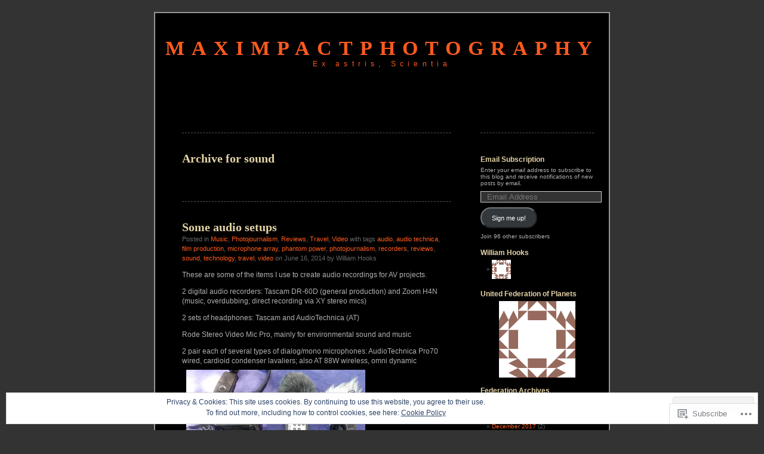

--- FILE ---
content_type: text/html; charset=UTF-8
request_url: https://maximpactphotography.com/tag/sound/
body_size: 25609
content:
<!DOCTYPE html PUBLIC "-//W3C//DTD XHTML 1.0 Transitional//EN" "http://www.w3.org/TR/xhtml1/DTD/xhtml1-transitional.dtd">
<html xmlns="http://www.w3.org/1999/xhtml" lang="en">
<head profile="http://gmpg.org/xfn/11">
<meta http-equiv="Content-Type" content="text/html; charset=UTF-8" />
<title>sound | maximpactphotography</title>
<link rel="pingback" href="https://maximpactphotography.com/xmlrpc.php" />
<meta name='robots' content='max-image-preview:large' />

<!-- Async WordPress.com Remote Login -->
<script id="wpcom_remote_login_js">
var wpcom_remote_login_extra_auth = '';
function wpcom_remote_login_remove_dom_node_id( element_id ) {
	var dom_node = document.getElementById( element_id );
	if ( dom_node ) { dom_node.parentNode.removeChild( dom_node ); }
}
function wpcom_remote_login_remove_dom_node_classes( class_name ) {
	var dom_nodes = document.querySelectorAll( '.' + class_name );
	for ( var i = 0; i < dom_nodes.length; i++ ) {
		dom_nodes[ i ].parentNode.removeChild( dom_nodes[ i ] );
	}
}
function wpcom_remote_login_final_cleanup() {
	wpcom_remote_login_remove_dom_node_classes( "wpcom_remote_login_msg" );
	wpcom_remote_login_remove_dom_node_id( "wpcom_remote_login_key" );
	wpcom_remote_login_remove_dom_node_id( "wpcom_remote_login_validate" );
	wpcom_remote_login_remove_dom_node_id( "wpcom_remote_login_js" );
	wpcom_remote_login_remove_dom_node_id( "wpcom_request_access_iframe" );
	wpcom_remote_login_remove_dom_node_id( "wpcom_request_access_styles" );
}

// Watch for messages back from the remote login
window.addEventListener( "message", function( e ) {
	if ( e.origin === "https://r-login.wordpress.com" ) {
		var data = {};
		try {
			data = JSON.parse( e.data );
		} catch( e ) {
			wpcom_remote_login_final_cleanup();
			return;
		}

		if ( data.msg === 'LOGIN' ) {
			// Clean up the login check iframe
			wpcom_remote_login_remove_dom_node_id( "wpcom_remote_login_key" );

			var id_regex = new RegExp( /^[0-9]+$/ );
			var token_regex = new RegExp( /^.*|.*|.*$/ );
			if (
				token_regex.test( data.token )
				&& id_regex.test( data.wpcomid )
			) {
				// We have everything we need to ask for a login
				var script = document.createElement( "script" );
				script.setAttribute( "id", "wpcom_remote_login_validate" );
				script.src = '/remote-login.php?wpcom_remote_login=validate'
					+ '&wpcomid=' + data.wpcomid
					+ '&token=' + encodeURIComponent( data.token )
					+ '&host=' + window.location.protocol
					+ '//' + window.location.hostname
					+ '&postid=1489'
					+ '&is_singular=';
				document.body.appendChild( script );
			}

			return;
		}

		// Safari ITP, not logged in, so redirect
		if ( data.msg === 'LOGIN-REDIRECT' ) {
			window.location = 'https://wordpress.com/log-in?redirect_to=' + window.location.href;
			return;
		}

		// Safari ITP, storage access failed, remove the request
		if ( data.msg === 'LOGIN-REMOVE' ) {
			var css_zap = 'html { -webkit-transition: margin-top 1s; transition: margin-top 1s; } /* 9001 */ html { margin-top: 0 !important; } * html body { margin-top: 0 !important; } @media screen and ( max-width: 782px ) { html { margin-top: 0 !important; } * html body { margin-top: 0 !important; } }';
			var style_zap = document.createElement( 'style' );
			style_zap.type = 'text/css';
			style_zap.appendChild( document.createTextNode( css_zap ) );
			document.body.appendChild( style_zap );

			var e = document.getElementById( 'wpcom_request_access_iframe' );
			e.parentNode.removeChild( e );

			document.cookie = 'wordpress_com_login_access=denied; path=/; max-age=31536000';

			return;
		}

		// Safari ITP
		if ( data.msg === 'REQUEST_ACCESS' ) {
			console.log( 'request access: safari' );

			// Check ITP iframe enable/disable knob
			if ( wpcom_remote_login_extra_auth !== 'safari_itp_iframe' ) {
				return;
			}

			// If we are in a "private window" there is no ITP.
			var private_window = false;
			try {
				var opendb = window.openDatabase( null, null, null, null );
			} catch( e ) {
				private_window = true;
			}

			if ( private_window ) {
				console.log( 'private window' );
				return;
			}

			var iframe = document.createElement( 'iframe' );
			iframe.id = 'wpcom_request_access_iframe';
			iframe.setAttribute( 'scrolling', 'no' );
			iframe.setAttribute( 'sandbox', 'allow-storage-access-by-user-activation allow-scripts allow-same-origin allow-top-navigation-by-user-activation' );
			iframe.src = 'https://r-login.wordpress.com/remote-login.php?wpcom_remote_login=request_access&origin=' + encodeURIComponent( data.origin ) + '&wpcomid=' + encodeURIComponent( data.wpcomid );

			var css = 'html { -webkit-transition: margin-top 1s; transition: margin-top 1s; } /* 9001 */ html { margin-top: 46px !important; } * html body { margin-top: 46px !important; } @media screen and ( max-width: 660px ) { html { margin-top: 71px !important; } * html body { margin-top: 71px !important; } #wpcom_request_access_iframe { display: block; height: 71px !important; } } #wpcom_request_access_iframe { border: 0px; height: 46px; position: fixed; top: 0; left: 0; width: 100%; min-width: 100%; z-index: 99999; background: #23282d; } ';

			var style = document.createElement( 'style' );
			style.type = 'text/css';
			style.id = 'wpcom_request_access_styles';
			style.appendChild( document.createTextNode( css ) );
			document.body.appendChild( style );

			document.body.appendChild( iframe );
		}

		if ( data.msg === 'DONE' ) {
			wpcom_remote_login_final_cleanup();
		}
	}
}, false );

// Inject the remote login iframe after the page has had a chance to load
// more critical resources
window.addEventListener( "DOMContentLoaded", function( e ) {
	var iframe = document.createElement( "iframe" );
	iframe.style.display = "none";
	iframe.setAttribute( "scrolling", "no" );
	iframe.setAttribute( "id", "wpcom_remote_login_key" );
	iframe.src = "https://r-login.wordpress.com/remote-login.php"
		+ "?wpcom_remote_login=key"
		+ "&origin=aHR0cHM6Ly9tYXhpbXBhY3RwaG90b2dyYXBoeS5jb20%3D"
		+ "&wpcomid=22044268"
		+ "&time=" + Math.floor( Date.now() / 1000 );
	document.body.appendChild( iframe );
}, false );
</script>
<link rel='dns-prefetch' href='//s0.wp.com' />
<link rel="alternate" type="application/rss+xml" title="maximpactphotography &raquo; Feed" href="https://maximpactphotography.com/feed/" />
<link rel="alternate" type="application/rss+xml" title="maximpactphotography &raquo; Comments Feed" href="https://maximpactphotography.com/comments/feed/" />
<link rel="alternate" type="application/rss+xml" title="maximpactphotography &raquo; sound Tag Feed" href="https://maximpactphotography.com/tag/sound/feed/" />
	<script type="text/javascript">
		/* <![CDATA[ */
		function addLoadEvent(func) {
			var oldonload = window.onload;
			if (typeof window.onload != 'function') {
				window.onload = func;
			} else {
				window.onload = function () {
					oldonload();
					func();
				}
			}
		}
		/* ]]> */
	</script>
	<link crossorigin='anonymous' rel='stylesheet' id='all-css-0-1' href='/wp-content/mu-plugins/widgets/eu-cookie-law/templates/style.css?m=1642463000i&cssminify=yes' type='text/css' media='all' />
<style id='wp-emoji-styles-inline-css'>

	img.wp-smiley, img.emoji {
		display: inline !important;
		border: none !important;
		box-shadow: none !important;
		height: 1em !important;
		width: 1em !important;
		margin: 0 0.07em !important;
		vertical-align: -0.1em !important;
		background: none !important;
		padding: 0 !important;
	}
/*# sourceURL=wp-emoji-styles-inline-css */
</style>
<link crossorigin='anonymous' rel='stylesheet' id='all-css-2-1' href='/wp-content/plugins/gutenberg-core/v22.2.0/build/styles/block-library/style.css?m=1764855221i&cssminify=yes' type='text/css' media='all' />
<style id='wp-block-library-inline-css'>
.has-text-align-justify {
	text-align:justify;
}
.has-text-align-justify{text-align:justify;}

/*# sourceURL=wp-block-library-inline-css */
</style><style id='global-styles-inline-css'>
:root{--wp--preset--aspect-ratio--square: 1;--wp--preset--aspect-ratio--4-3: 4/3;--wp--preset--aspect-ratio--3-4: 3/4;--wp--preset--aspect-ratio--3-2: 3/2;--wp--preset--aspect-ratio--2-3: 2/3;--wp--preset--aspect-ratio--16-9: 16/9;--wp--preset--aspect-ratio--9-16: 9/16;--wp--preset--color--black: #000000;--wp--preset--color--cyan-bluish-gray: #abb8c3;--wp--preset--color--white: #ffffff;--wp--preset--color--pale-pink: #f78da7;--wp--preset--color--vivid-red: #cf2e2e;--wp--preset--color--luminous-vivid-orange: #ff6900;--wp--preset--color--luminous-vivid-amber: #fcb900;--wp--preset--color--light-green-cyan: #7bdcb5;--wp--preset--color--vivid-green-cyan: #00d084;--wp--preset--color--pale-cyan-blue: #8ed1fc;--wp--preset--color--vivid-cyan-blue: #0693e3;--wp--preset--color--vivid-purple: #9b51e0;--wp--preset--gradient--vivid-cyan-blue-to-vivid-purple: linear-gradient(135deg,rgb(6,147,227) 0%,rgb(155,81,224) 100%);--wp--preset--gradient--light-green-cyan-to-vivid-green-cyan: linear-gradient(135deg,rgb(122,220,180) 0%,rgb(0,208,130) 100%);--wp--preset--gradient--luminous-vivid-amber-to-luminous-vivid-orange: linear-gradient(135deg,rgb(252,185,0) 0%,rgb(255,105,0) 100%);--wp--preset--gradient--luminous-vivid-orange-to-vivid-red: linear-gradient(135deg,rgb(255,105,0) 0%,rgb(207,46,46) 100%);--wp--preset--gradient--very-light-gray-to-cyan-bluish-gray: linear-gradient(135deg,rgb(238,238,238) 0%,rgb(169,184,195) 100%);--wp--preset--gradient--cool-to-warm-spectrum: linear-gradient(135deg,rgb(74,234,220) 0%,rgb(151,120,209) 20%,rgb(207,42,186) 40%,rgb(238,44,130) 60%,rgb(251,105,98) 80%,rgb(254,248,76) 100%);--wp--preset--gradient--blush-light-purple: linear-gradient(135deg,rgb(255,206,236) 0%,rgb(152,150,240) 100%);--wp--preset--gradient--blush-bordeaux: linear-gradient(135deg,rgb(254,205,165) 0%,rgb(254,45,45) 50%,rgb(107,0,62) 100%);--wp--preset--gradient--luminous-dusk: linear-gradient(135deg,rgb(255,203,112) 0%,rgb(199,81,192) 50%,rgb(65,88,208) 100%);--wp--preset--gradient--pale-ocean: linear-gradient(135deg,rgb(255,245,203) 0%,rgb(182,227,212) 50%,rgb(51,167,181) 100%);--wp--preset--gradient--electric-grass: linear-gradient(135deg,rgb(202,248,128) 0%,rgb(113,206,126) 100%);--wp--preset--gradient--midnight: linear-gradient(135deg,rgb(2,3,129) 0%,rgb(40,116,252) 100%);--wp--preset--font-size--small: 13px;--wp--preset--font-size--medium: 20px;--wp--preset--font-size--large: 36px;--wp--preset--font-size--x-large: 42px;--wp--preset--font-family--albert-sans: 'Albert Sans', sans-serif;--wp--preset--font-family--alegreya: Alegreya, serif;--wp--preset--font-family--arvo: Arvo, serif;--wp--preset--font-family--bodoni-moda: 'Bodoni Moda', serif;--wp--preset--font-family--bricolage-grotesque: 'Bricolage Grotesque', sans-serif;--wp--preset--font-family--cabin: Cabin, sans-serif;--wp--preset--font-family--chivo: Chivo, sans-serif;--wp--preset--font-family--commissioner: Commissioner, sans-serif;--wp--preset--font-family--cormorant: Cormorant, serif;--wp--preset--font-family--courier-prime: 'Courier Prime', monospace;--wp--preset--font-family--crimson-pro: 'Crimson Pro', serif;--wp--preset--font-family--dm-mono: 'DM Mono', monospace;--wp--preset--font-family--dm-sans: 'DM Sans', sans-serif;--wp--preset--font-family--dm-serif-display: 'DM Serif Display', serif;--wp--preset--font-family--domine: Domine, serif;--wp--preset--font-family--eb-garamond: 'EB Garamond', serif;--wp--preset--font-family--epilogue: Epilogue, sans-serif;--wp--preset--font-family--fahkwang: Fahkwang, sans-serif;--wp--preset--font-family--figtree: Figtree, sans-serif;--wp--preset--font-family--fira-sans: 'Fira Sans', sans-serif;--wp--preset--font-family--fjalla-one: 'Fjalla One', sans-serif;--wp--preset--font-family--fraunces: Fraunces, serif;--wp--preset--font-family--gabarito: Gabarito, system-ui;--wp--preset--font-family--ibm-plex-mono: 'IBM Plex Mono', monospace;--wp--preset--font-family--ibm-plex-sans: 'IBM Plex Sans', sans-serif;--wp--preset--font-family--ibarra-real-nova: 'Ibarra Real Nova', serif;--wp--preset--font-family--instrument-serif: 'Instrument Serif', serif;--wp--preset--font-family--inter: Inter, sans-serif;--wp--preset--font-family--josefin-sans: 'Josefin Sans', sans-serif;--wp--preset--font-family--jost: Jost, sans-serif;--wp--preset--font-family--libre-baskerville: 'Libre Baskerville', serif;--wp--preset--font-family--libre-franklin: 'Libre Franklin', sans-serif;--wp--preset--font-family--literata: Literata, serif;--wp--preset--font-family--lora: Lora, serif;--wp--preset--font-family--merriweather: Merriweather, serif;--wp--preset--font-family--montserrat: Montserrat, sans-serif;--wp--preset--font-family--newsreader: Newsreader, serif;--wp--preset--font-family--noto-sans-mono: 'Noto Sans Mono', sans-serif;--wp--preset--font-family--nunito: Nunito, sans-serif;--wp--preset--font-family--open-sans: 'Open Sans', sans-serif;--wp--preset--font-family--overpass: Overpass, sans-serif;--wp--preset--font-family--pt-serif: 'PT Serif', serif;--wp--preset--font-family--petrona: Petrona, serif;--wp--preset--font-family--piazzolla: Piazzolla, serif;--wp--preset--font-family--playfair-display: 'Playfair Display', serif;--wp--preset--font-family--plus-jakarta-sans: 'Plus Jakarta Sans', sans-serif;--wp--preset--font-family--poppins: Poppins, sans-serif;--wp--preset--font-family--raleway: Raleway, sans-serif;--wp--preset--font-family--roboto: Roboto, sans-serif;--wp--preset--font-family--roboto-slab: 'Roboto Slab', serif;--wp--preset--font-family--rubik: Rubik, sans-serif;--wp--preset--font-family--rufina: Rufina, serif;--wp--preset--font-family--sora: Sora, sans-serif;--wp--preset--font-family--source-sans-3: 'Source Sans 3', sans-serif;--wp--preset--font-family--source-serif-4: 'Source Serif 4', serif;--wp--preset--font-family--space-mono: 'Space Mono', monospace;--wp--preset--font-family--syne: Syne, sans-serif;--wp--preset--font-family--texturina: Texturina, serif;--wp--preset--font-family--urbanist: Urbanist, sans-serif;--wp--preset--font-family--work-sans: 'Work Sans', sans-serif;--wp--preset--spacing--20: 0.44rem;--wp--preset--spacing--30: 0.67rem;--wp--preset--spacing--40: 1rem;--wp--preset--spacing--50: 1.5rem;--wp--preset--spacing--60: 2.25rem;--wp--preset--spacing--70: 3.38rem;--wp--preset--spacing--80: 5.06rem;--wp--preset--shadow--natural: 6px 6px 9px rgba(0, 0, 0, 0.2);--wp--preset--shadow--deep: 12px 12px 50px rgba(0, 0, 0, 0.4);--wp--preset--shadow--sharp: 6px 6px 0px rgba(0, 0, 0, 0.2);--wp--preset--shadow--outlined: 6px 6px 0px -3px rgb(255, 255, 255), 6px 6px rgb(0, 0, 0);--wp--preset--shadow--crisp: 6px 6px 0px rgb(0, 0, 0);}:where(.is-layout-flex){gap: 0.5em;}:where(.is-layout-grid){gap: 0.5em;}body .is-layout-flex{display: flex;}.is-layout-flex{flex-wrap: wrap;align-items: center;}.is-layout-flex > :is(*, div){margin: 0;}body .is-layout-grid{display: grid;}.is-layout-grid > :is(*, div){margin: 0;}:where(.wp-block-columns.is-layout-flex){gap: 2em;}:where(.wp-block-columns.is-layout-grid){gap: 2em;}:where(.wp-block-post-template.is-layout-flex){gap: 1.25em;}:where(.wp-block-post-template.is-layout-grid){gap: 1.25em;}.has-black-color{color: var(--wp--preset--color--black) !important;}.has-cyan-bluish-gray-color{color: var(--wp--preset--color--cyan-bluish-gray) !important;}.has-white-color{color: var(--wp--preset--color--white) !important;}.has-pale-pink-color{color: var(--wp--preset--color--pale-pink) !important;}.has-vivid-red-color{color: var(--wp--preset--color--vivid-red) !important;}.has-luminous-vivid-orange-color{color: var(--wp--preset--color--luminous-vivid-orange) !important;}.has-luminous-vivid-amber-color{color: var(--wp--preset--color--luminous-vivid-amber) !important;}.has-light-green-cyan-color{color: var(--wp--preset--color--light-green-cyan) !important;}.has-vivid-green-cyan-color{color: var(--wp--preset--color--vivid-green-cyan) !important;}.has-pale-cyan-blue-color{color: var(--wp--preset--color--pale-cyan-blue) !important;}.has-vivid-cyan-blue-color{color: var(--wp--preset--color--vivid-cyan-blue) !important;}.has-vivid-purple-color{color: var(--wp--preset--color--vivid-purple) !important;}.has-black-background-color{background-color: var(--wp--preset--color--black) !important;}.has-cyan-bluish-gray-background-color{background-color: var(--wp--preset--color--cyan-bluish-gray) !important;}.has-white-background-color{background-color: var(--wp--preset--color--white) !important;}.has-pale-pink-background-color{background-color: var(--wp--preset--color--pale-pink) !important;}.has-vivid-red-background-color{background-color: var(--wp--preset--color--vivid-red) !important;}.has-luminous-vivid-orange-background-color{background-color: var(--wp--preset--color--luminous-vivid-orange) !important;}.has-luminous-vivid-amber-background-color{background-color: var(--wp--preset--color--luminous-vivid-amber) !important;}.has-light-green-cyan-background-color{background-color: var(--wp--preset--color--light-green-cyan) !important;}.has-vivid-green-cyan-background-color{background-color: var(--wp--preset--color--vivid-green-cyan) !important;}.has-pale-cyan-blue-background-color{background-color: var(--wp--preset--color--pale-cyan-blue) !important;}.has-vivid-cyan-blue-background-color{background-color: var(--wp--preset--color--vivid-cyan-blue) !important;}.has-vivid-purple-background-color{background-color: var(--wp--preset--color--vivid-purple) !important;}.has-black-border-color{border-color: var(--wp--preset--color--black) !important;}.has-cyan-bluish-gray-border-color{border-color: var(--wp--preset--color--cyan-bluish-gray) !important;}.has-white-border-color{border-color: var(--wp--preset--color--white) !important;}.has-pale-pink-border-color{border-color: var(--wp--preset--color--pale-pink) !important;}.has-vivid-red-border-color{border-color: var(--wp--preset--color--vivid-red) !important;}.has-luminous-vivid-orange-border-color{border-color: var(--wp--preset--color--luminous-vivid-orange) !important;}.has-luminous-vivid-amber-border-color{border-color: var(--wp--preset--color--luminous-vivid-amber) !important;}.has-light-green-cyan-border-color{border-color: var(--wp--preset--color--light-green-cyan) !important;}.has-vivid-green-cyan-border-color{border-color: var(--wp--preset--color--vivid-green-cyan) !important;}.has-pale-cyan-blue-border-color{border-color: var(--wp--preset--color--pale-cyan-blue) !important;}.has-vivid-cyan-blue-border-color{border-color: var(--wp--preset--color--vivid-cyan-blue) !important;}.has-vivid-purple-border-color{border-color: var(--wp--preset--color--vivid-purple) !important;}.has-vivid-cyan-blue-to-vivid-purple-gradient-background{background: var(--wp--preset--gradient--vivid-cyan-blue-to-vivid-purple) !important;}.has-light-green-cyan-to-vivid-green-cyan-gradient-background{background: var(--wp--preset--gradient--light-green-cyan-to-vivid-green-cyan) !important;}.has-luminous-vivid-amber-to-luminous-vivid-orange-gradient-background{background: var(--wp--preset--gradient--luminous-vivid-amber-to-luminous-vivid-orange) !important;}.has-luminous-vivid-orange-to-vivid-red-gradient-background{background: var(--wp--preset--gradient--luminous-vivid-orange-to-vivid-red) !important;}.has-very-light-gray-to-cyan-bluish-gray-gradient-background{background: var(--wp--preset--gradient--very-light-gray-to-cyan-bluish-gray) !important;}.has-cool-to-warm-spectrum-gradient-background{background: var(--wp--preset--gradient--cool-to-warm-spectrum) !important;}.has-blush-light-purple-gradient-background{background: var(--wp--preset--gradient--blush-light-purple) !important;}.has-blush-bordeaux-gradient-background{background: var(--wp--preset--gradient--blush-bordeaux) !important;}.has-luminous-dusk-gradient-background{background: var(--wp--preset--gradient--luminous-dusk) !important;}.has-pale-ocean-gradient-background{background: var(--wp--preset--gradient--pale-ocean) !important;}.has-electric-grass-gradient-background{background: var(--wp--preset--gradient--electric-grass) !important;}.has-midnight-gradient-background{background: var(--wp--preset--gradient--midnight) !important;}.has-small-font-size{font-size: var(--wp--preset--font-size--small) !important;}.has-medium-font-size{font-size: var(--wp--preset--font-size--medium) !important;}.has-large-font-size{font-size: var(--wp--preset--font-size--large) !important;}.has-x-large-font-size{font-size: var(--wp--preset--font-size--x-large) !important;}.has-albert-sans-font-family{font-family: var(--wp--preset--font-family--albert-sans) !important;}.has-alegreya-font-family{font-family: var(--wp--preset--font-family--alegreya) !important;}.has-arvo-font-family{font-family: var(--wp--preset--font-family--arvo) !important;}.has-bodoni-moda-font-family{font-family: var(--wp--preset--font-family--bodoni-moda) !important;}.has-bricolage-grotesque-font-family{font-family: var(--wp--preset--font-family--bricolage-grotesque) !important;}.has-cabin-font-family{font-family: var(--wp--preset--font-family--cabin) !important;}.has-chivo-font-family{font-family: var(--wp--preset--font-family--chivo) !important;}.has-commissioner-font-family{font-family: var(--wp--preset--font-family--commissioner) !important;}.has-cormorant-font-family{font-family: var(--wp--preset--font-family--cormorant) !important;}.has-courier-prime-font-family{font-family: var(--wp--preset--font-family--courier-prime) !important;}.has-crimson-pro-font-family{font-family: var(--wp--preset--font-family--crimson-pro) !important;}.has-dm-mono-font-family{font-family: var(--wp--preset--font-family--dm-mono) !important;}.has-dm-sans-font-family{font-family: var(--wp--preset--font-family--dm-sans) !important;}.has-dm-serif-display-font-family{font-family: var(--wp--preset--font-family--dm-serif-display) !important;}.has-domine-font-family{font-family: var(--wp--preset--font-family--domine) !important;}.has-eb-garamond-font-family{font-family: var(--wp--preset--font-family--eb-garamond) !important;}.has-epilogue-font-family{font-family: var(--wp--preset--font-family--epilogue) !important;}.has-fahkwang-font-family{font-family: var(--wp--preset--font-family--fahkwang) !important;}.has-figtree-font-family{font-family: var(--wp--preset--font-family--figtree) !important;}.has-fira-sans-font-family{font-family: var(--wp--preset--font-family--fira-sans) !important;}.has-fjalla-one-font-family{font-family: var(--wp--preset--font-family--fjalla-one) !important;}.has-fraunces-font-family{font-family: var(--wp--preset--font-family--fraunces) !important;}.has-gabarito-font-family{font-family: var(--wp--preset--font-family--gabarito) !important;}.has-ibm-plex-mono-font-family{font-family: var(--wp--preset--font-family--ibm-plex-mono) !important;}.has-ibm-plex-sans-font-family{font-family: var(--wp--preset--font-family--ibm-plex-sans) !important;}.has-ibarra-real-nova-font-family{font-family: var(--wp--preset--font-family--ibarra-real-nova) !important;}.has-instrument-serif-font-family{font-family: var(--wp--preset--font-family--instrument-serif) !important;}.has-inter-font-family{font-family: var(--wp--preset--font-family--inter) !important;}.has-josefin-sans-font-family{font-family: var(--wp--preset--font-family--josefin-sans) !important;}.has-jost-font-family{font-family: var(--wp--preset--font-family--jost) !important;}.has-libre-baskerville-font-family{font-family: var(--wp--preset--font-family--libre-baskerville) !important;}.has-libre-franklin-font-family{font-family: var(--wp--preset--font-family--libre-franklin) !important;}.has-literata-font-family{font-family: var(--wp--preset--font-family--literata) !important;}.has-lora-font-family{font-family: var(--wp--preset--font-family--lora) !important;}.has-merriweather-font-family{font-family: var(--wp--preset--font-family--merriweather) !important;}.has-montserrat-font-family{font-family: var(--wp--preset--font-family--montserrat) !important;}.has-newsreader-font-family{font-family: var(--wp--preset--font-family--newsreader) !important;}.has-noto-sans-mono-font-family{font-family: var(--wp--preset--font-family--noto-sans-mono) !important;}.has-nunito-font-family{font-family: var(--wp--preset--font-family--nunito) !important;}.has-open-sans-font-family{font-family: var(--wp--preset--font-family--open-sans) !important;}.has-overpass-font-family{font-family: var(--wp--preset--font-family--overpass) !important;}.has-pt-serif-font-family{font-family: var(--wp--preset--font-family--pt-serif) !important;}.has-petrona-font-family{font-family: var(--wp--preset--font-family--petrona) !important;}.has-piazzolla-font-family{font-family: var(--wp--preset--font-family--piazzolla) !important;}.has-playfair-display-font-family{font-family: var(--wp--preset--font-family--playfair-display) !important;}.has-plus-jakarta-sans-font-family{font-family: var(--wp--preset--font-family--plus-jakarta-sans) !important;}.has-poppins-font-family{font-family: var(--wp--preset--font-family--poppins) !important;}.has-raleway-font-family{font-family: var(--wp--preset--font-family--raleway) !important;}.has-roboto-font-family{font-family: var(--wp--preset--font-family--roboto) !important;}.has-roboto-slab-font-family{font-family: var(--wp--preset--font-family--roboto-slab) !important;}.has-rubik-font-family{font-family: var(--wp--preset--font-family--rubik) !important;}.has-rufina-font-family{font-family: var(--wp--preset--font-family--rufina) !important;}.has-sora-font-family{font-family: var(--wp--preset--font-family--sora) !important;}.has-source-sans-3-font-family{font-family: var(--wp--preset--font-family--source-sans-3) !important;}.has-source-serif-4-font-family{font-family: var(--wp--preset--font-family--source-serif-4) !important;}.has-space-mono-font-family{font-family: var(--wp--preset--font-family--space-mono) !important;}.has-syne-font-family{font-family: var(--wp--preset--font-family--syne) !important;}.has-texturina-font-family{font-family: var(--wp--preset--font-family--texturina) !important;}.has-urbanist-font-family{font-family: var(--wp--preset--font-family--urbanist) !important;}.has-work-sans-font-family{font-family: var(--wp--preset--font-family--work-sans) !important;}
/*# sourceURL=global-styles-inline-css */
</style>

<style id='classic-theme-styles-inline-css'>
/*! This file is auto-generated */
.wp-block-button__link{color:#fff;background-color:#32373c;border-radius:9999px;box-shadow:none;text-decoration:none;padding:calc(.667em + 2px) calc(1.333em + 2px);font-size:1.125em}.wp-block-file__button{background:#32373c;color:#fff;text-decoration:none}
/*# sourceURL=/wp-includes/css/classic-themes.min.css */
</style>
<link crossorigin='anonymous' rel='stylesheet' id='all-css-4-1' href='/_static/??-eJyFkN0KwjAMhV/ILEyHPxfis7Rd3KrtWppM8e3NEHQizJuQHM53SIL3DC4NQoNgDmPnB0aXbEjuyriu6n1VA/uYA0GhW9Vg61neDmB5BKoc8wpnQXGET1Yh1WM2Mjkitd5QoKi2JeyelQFrcyFm0Br9GEF6BfmHe8mYR4s2GHeFQCJUejIt/l2wkJ7SaduhumbjEtRRAn2AEZ+GrwHOwfgyoad4rHdNvT1sNuvt5QkHJoUR&cssminify=yes' type='text/css' media='all' />
<style id='jetpack-global-styles-frontend-style-inline-css'>
:root { --font-headings: unset; --font-base: unset; --font-headings-default: -apple-system,BlinkMacSystemFont,"Segoe UI",Roboto,Oxygen-Sans,Ubuntu,Cantarell,"Helvetica Neue",sans-serif; --font-base-default: -apple-system,BlinkMacSystemFont,"Segoe UI",Roboto,Oxygen-Sans,Ubuntu,Cantarell,"Helvetica Neue",sans-serif;}
/*# sourceURL=jetpack-global-styles-frontend-style-inline-css */
</style>
<link crossorigin='anonymous' rel='stylesheet' id='all-css-6-1' href='/wp-content/themes/h4/global.css?m=1420737423i&cssminify=yes' type='text/css' media='all' />
<script type="text/javascript" id="wpcom-actionbar-placeholder-js-extra">
/* <![CDATA[ */
var actionbardata = {"siteID":"22044268","postID":"0","siteURL":"https://maximpactphotography.com","xhrURL":"https://maximpactphotography.com/wp-admin/admin-ajax.php","nonce":"7d8df276ec","isLoggedIn":"","statusMessage":"","subsEmailDefault":"instantly","proxyScriptUrl":"https://s0.wp.com/wp-content/js/wpcom-proxy-request.js?m=1513050504i&amp;ver=20211021","i18n":{"followedText":"New posts from this site will now appear in your \u003Ca href=\"https://wordpress.com/reader\"\u003EReader\u003C/a\u003E","foldBar":"Collapse this bar","unfoldBar":"Expand this bar","shortLinkCopied":"Shortlink copied to clipboard."}};
//# sourceURL=wpcom-actionbar-placeholder-js-extra
/* ]]> */
</script>
<script type="text/javascript" id="jetpack-mu-wpcom-settings-js-before">
/* <![CDATA[ */
var JETPACK_MU_WPCOM_SETTINGS = {"assetsUrl":"https://s0.wp.com/wp-content/mu-plugins/jetpack-mu-wpcom-plugin/sun/jetpack_vendor/automattic/jetpack-mu-wpcom/src/build/"};
//# sourceURL=jetpack-mu-wpcom-settings-js-before
/* ]]> */
</script>
<script crossorigin='anonymous' type='text/javascript'  src='/_static/??/wp-content/js/rlt-proxy.js,/wp-content/blog-plugins/wordads-classes/js/cmp/v2/cmp-non-gdpr.js?m=1720530689j'></script>
<script type="text/javascript" id="rlt-proxy-js-after">
/* <![CDATA[ */
	rltInitialize( {"token":null,"iframeOrigins":["https:\/\/widgets.wp.com"]} );
//# sourceURL=rlt-proxy-js-after
/* ]]> */
</script>
<link rel="EditURI" type="application/rsd+xml" title="RSD" href="https://maximpactphotography.wordpress.com/xmlrpc.php?rsd" />
<meta name="generator" content="WordPress.com" />

<!-- Jetpack Open Graph Tags -->
<meta property="og:type" content="website" />
<meta property="og:title" content="sound &#8211; maximpactphotography" />
<meta property="og:url" content="https://maximpactphotography.com/tag/sound/" />
<meta property="og:site_name" content="maximpactphotography" />
<meta property="og:image" content="https://secure.gravatar.com/blavatar/f07e02188a4547a1bdc272e0185e54ecf5f022860171cebb2964b9cef2bbba8e?s=200&#038;ts=1768683975" />
<meta property="og:image:width" content="200" />
<meta property="og:image:height" content="200" />
<meta property="og:image:alt" content="" />
<meta property="og:locale" content="en_US" />

<!-- End Jetpack Open Graph Tags -->
<link rel="shortcut icon" type="image/x-icon" href="https://secure.gravatar.com/blavatar/f07e02188a4547a1bdc272e0185e54ecf5f022860171cebb2964b9cef2bbba8e?s=32" sizes="16x16" />
<link rel="icon" type="image/x-icon" href="https://secure.gravatar.com/blavatar/f07e02188a4547a1bdc272e0185e54ecf5f022860171cebb2964b9cef2bbba8e?s=32" sizes="16x16" />
<link rel="apple-touch-icon" href="https://secure.gravatar.com/blavatar/f07e02188a4547a1bdc272e0185e54ecf5f022860171cebb2964b9cef2bbba8e?s=114" />
<link rel='openid.server' href='https://maximpactphotography.com/?openidserver=1' />
<link rel='openid.delegate' href='https://maximpactphotography.com/' />
<link rel="search" type="application/opensearchdescription+xml" href="https://maximpactphotography.com/osd.xml" title="maximpactphotography" />
<link rel="search" type="application/opensearchdescription+xml" href="https://s1.wp.com/opensearch.xml" title="WordPress.com" />
		<style id="wpcom-hotfix-masterbar-style">
			@media screen and (min-width: 783px) {
				#wpadminbar .quicklinks li#wp-admin-bar-my-account.with-avatar > a img {
					margin-top: 5px;
				}
			}
		</style>
		<style type="text/css">.recentcomments a{display:inline !important;padding:0 !important;margin:0 !important;}</style>		<style type="text/css">
			.recentcomments a {
				display: inline !important;
				padding: 0 !important;
				margin: 0 !important;
			}

			table.recentcommentsavatartop img.avatar, table.recentcommentsavatarend img.avatar {
				border: 0px;
				margin: 0;
			}

			table.recentcommentsavatartop a, table.recentcommentsavatarend a {
				border: 0px !important;
				background-color: transparent !important;
			}

			td.recentcommentsavatarend, td.recentcommentsavatartop {
				padding: 0px 0px 1px 0px;
				margin: 0px;
			}

			td.recentcommentstextend {
				border: none !important;
				padding: 0px 0px 2px 10px;
			}

			.rtl td.recentcommentstextend {
				padding: 0px 10px 2px 0px;
			}

			td.recentcommentstexttop {
				border: none;
				padding: 0px 0px 0px 10px;
			}

			.rtl td.recentcommentstexttop {
				padding: 0px 10px 0px 0px;
			}
		</style>
		<meta name="description" content="Posts about sound written by William Hooks" />
<style type="text/css">
#header h1 a, #header div.description {
	color: #FD5A1E
}
</style>		<script type="text/javascript">

			window.doNotSellCallback = function() {

				var linkElements = [
					'a[href="https://wordpress.com/?ref=footer_blog"]',
					'a[href="https://wordpress.com/?ref=footer_website"]',
					'a[href="https://wordpress.com/?ref=vertical_footer"]',
					'a[href^="https://wordpress.com/?ref=footer_segment_"]',
				].join(',');

				var dnsLink = document.createElement( 'a' );
				dnsLink.href = 'https://wordpress.com/advertising-program-optout/';
				dnsLink.classList.add( 'do-not-sell-link' );
				dnsLink.rel = 'nofollow';
				dnsLink.style.marginLeft = '0.5em';
				dnsLink.textContent = 'Do Not Sell or Share My Personal Information';

				var creditLinks = document.querySelectorAll( linkElements );

				if ( 0 === creditLinks.length ) {
					return false;
				}

				Array.prototype.forEach.call( creditLinks, function( el ) {
					el.insertAdjacentElement( 'afterend', dnsLink );
				});

				return true;
			};

		</script>
		<script type="text/javascript">
	window.google_analytics_uacct = "UA-52447-2";
</script>

<script type="text/javascript">
	var _gaq = _gaq || [];
	_gaq.push(['_setAccount', 'UA-52447-2']);
	_gaq.push(['_gat._anonymizeIp']);
	_gaq.push(['_setDomainName', 'none']);
	_gaq.push(['_setAllowLinker', true]);
	_gaq.push(['_initData']);
	_gaq.push(['_trackPageview']);

	(function() {
		var ga = document.createElement('script'); ga.type = 'text/javascript'; ga.async = true;
		ga.src = ('https:' == document.location.protocol ? 'https://ssl' : 'http://www') + '.google-analytics.com/ga.js';
		(document.getElementsByTagName('head')[0] || document.getElementsByTagName('body')[0]).appendChild(ga);
	})();
</script>
<link crossorigin='anonymous' rel='stylesheet' id='all-css-0-3' href='/_static/??-eJydjksKAjEQRC9kpokf1IV4FMl0QuyZ/EinyfUdQUXBje7qFVVFQS8Kc2ouNYiiShBPiaGT9a4xGGnXXJWvZN/1gMwr+F6dXCsG5wcDS4ILJYQxZJwZuFNx9ceBmK0Ex4CmZmEXXpmn8dchoWAXHBkrlUZ5yX7QECndh8/xpPe7zfGgt3o93QALIHOR&cssminify=yes' type='text/css' media='all' />
</head>
<body class="archive tag tag-sound tag-4558 wp-theme-pubblack-letterhead customizer-styles-applied jetpack-reblog-enabled">
<div id="page">
<div id="header" onclick="location.href='https://maximpactphotography.com';" style="cursor:pointer;">
	<h1><a href="https://maximpactphotography.com/">maximpactphotography</a></h1>
	<div class="description">Ex astris, Scientia</div>
</div>

	<div id="content" class="narrowcolumn">

		
		 		<h2 class="pagetitle">Archive for sound</h2>

 	  

		<div class="navigation">
			<div class="alignleft"></div>
			<div class="alignright"></div>
		</div>

				<div class="post-1489 post type-post status-publish format-standard hentry category-music category-photojournalism category-reviews category-travel category-video tag-audio tag-audio-technica tag-film-production tag-microphone-array tag-phantom-power tag-photojournalism-2 tag-recorders tag-reviews-2 tag-sound tag-technology tag-travel-2 tag-video-2">

<h2 id="post-1489"><a href="https://maximpactphotography.com/2014/06/16/some-audio-setups/" rel="bookmark">Some audio setups</a></h2>

<small>Posted in <a href="https://maximpactphotography.com/category/music/" rel="category tag">Music</a>, <a href="https://maximpactphotography.com/category/photojournalism/" rel="category tag">Photojournalism</a>, <a href="https://maximpactphotography.com/category/reviews/" rel="category tag">Reviews</a>, <a href="https://maximpactphotography.com/category/travel/" rel="category tag">Travel</a>, <a href="https://maximpactphotography.com/category/video/" rel="category tag">Video</a> with tags <a href="https://maximpactphotography.com/tag/audio/" rel="tag">audio</a>, <a href="https://maximpactphotography.com/tag/audio-technica/" rel="tag">audio technica</a>, <a href="https://maximpactphotography.com/tag/film-production/" rel="tag">film production</a>, <a href="https://maximpactphotography.com/tag/microphone-array/" rel="tag">microphone array</a>, <a href="https://maximpactphotography.com/tag/phantom-power/" rel="tag">phantom power</a>, <a href="https://maximpactphotography.com/tag/photojournalism-2/" rel="tag">photojournalism</a>, <a href="https://maximpactphotography.com/tag/recorders/" rel="tag">recorders</a>, <a href="https://maximpactphotography.com/tag/reviews-2/" rel="tag">reviews</a>, <a href="https://maximpactphotography.com/tag/sound/" rel="tag">sound</a>, <a href="https://maximpactphotography.com/tag/technology/" rel="tag">technology</a>, <a href="https://maximpactphotography.com/tag/travel-2/" rel="tag">travel</a>, <a href="https://maximpactphotography.com/tag/video-2/" rel="tag">video</a> on June 16, 2014 by William Hooks</small>
<div class="entry">
<p>These are some of the items I use to create audio recordings for AV projects.</p>
<p>2 digital audio recorders: Tascam DR-60D (general production) and Zoom H4N (music, overdubbing; direct recording via XY stereo mics)</p>
<p>2 sets of headphones: Tascam and AudioTechnica (AT)</p>
<p>Rode Stereo Video Mic Pro, mainly for environmental sound and music</p>
<p>2 pair each of several types of dialog/mono microphones: AudioTechnica Pro70 wired, cardioid condenser lavaliers; also AT 88W wireless, omni dynamic<a href="https://maximpactphotography.com/wp-content/uploads/2014/06/tascam-dr-60d-and-zoom-h4n.jpg"><img data-attachment-id="1490" data-permalink="https://maximpactphotography.com/2014/06/16/some-audio-setups/tascam-dr-60d-and-zoom-h4n/" data-orig-file="https://maximpactphotography.com/wp-content/uploads/2014/06/tascam-dr-60d-and-zoom-h4n.jpg" data-orig-size="1600,1200" data-comments-opened="1" data-image-meta="{&quot;aperture&quot;:&quot;3.4&quot;,&quot;credit&quot;:&quot;&quot;,&quot;camera&quot;:&quot;COOLPIX S9500&quot;,&quot;caption&quot;:&quot;&quot;,&quot;created_timestamp&quot;:&quot;1371390228&quot;,&quot;copyright&quot;:&quot;&quot;,&quot;focal_length&quot;:&quot;4.5&quot;,&quot;iso&quot;:&quot;125&quot;,&quot;shutter_speed&quot;:&quot;0.02&quot;,&quot;title&quot;:&quot;&quot;,&quot;latitude&quot;:&quot;0&quot;,&quot;longitude&quot;:&quot;0&quot;}" data-image-title="Tascam DR-60D and Zoom H4N" data-image-description="" data-image-caption="" data-medium-file="https://maximpactphotography.com/wp-content/uploads/2014/06/tascam-dr-60d-and-zoom-h4n.jpg?w=300" data-large-file="https://maximpactphotography.com/wp-content/uploads/2014/06/tascam-dr-60d-and-zoom-h4n.jpg?w=450" src="https://maximpactphotography.com/wp-content/uploads/2014/06/tascam-dr-60d-and-zoom-h4n.jpg?w=300&#038;h=225" alt="Tascam DR-60D and Zoom H4N" width="300" height="225" class="alignnone size-medium wp-image-1490" srcset="https://maximpactphotography.com/wp-content/uploads/2014/06/tascam-dr-60d-and-zoom-h4n.jpg?w=300 300w, https://maximpactphotography.com/wp-content/uploads/2014/06/tascam-dr-60d-and-zoom-h4n.jpg?w=600 600w, https://maximpactphotography.com/wp-content/uploads/2014/06/tascam-dr-60d-and-zoom-h4n.jpg?w=150 150w" sizes="(max-width: 300px) 100vw, 300px" /></a></p>
<p><a href="https://maximpactphotography.com/wp-content/uploads/2014/06/tascam-dr-60d-dar.jpg"><img data-attachment-id="1491" data-permalink="https://maximpactphotography.com/2014/06/16/some-audio-setups/tascam-dr-60d-dar/" data-orig-file="https://maximpactphotography.com/wp-content/uploads/2014/06/tascam-dr-60d-dar.jpg" data-orig-size="1600,1200" data-comments-opened="1" data-image-meta="{&quot;aperture&quot;:&quot;3.4&quot;,&quot;credit&quot;:&quot;&quot;,&quot;camera&quot;:&quot;COOLPIX S9500&quot;,&quot;caption&quot;:&quot;&quot;,&quot;created_timestamp&quot;:&quot;1371390234&quot;,&quot;copyright&quot;:&quot;&quot;,&quot;focal_length&quot;:&quot;4.5&quot;,&quot;iso&quot;:&quot;160&quot;,&quot;shutter_speed&quot;:&quot;0.033333333333333&quot;,&quot;title&quot;:&quot;&quot;,&quot;latitude&quot;:&quot;0&quot;,&quot;longitude&quot;:&quot;0&quot;}" data-image-title="Tascam DR-60D DAR" data-image-description="" data-image-caption="" data-medium-file="https://maximpactphotography.com/wp-content/uploads/2014/06/tascam-dr-60d-dar.jpg?w=300" data-large-file="https://maximpactphotography.com/wp-content/uploads/2014/06/tascam-dr-60d-dar.jpg?w=450" src="https://maximpactphotography.com/wp-content/uploads/2014/06/tascam-dr-60d-dar.jpg?w=300&#038;h=225" alt="Tascam DR-60D DAR" width="300" height="225" class="alignnone size-medium wp-image-1491" srcset="https://maximpactphotography.com/wp-content/uploads/2014/06/tascam-dr-60d-dar.jpg?w=300 300w, https://maximpactphotography.com/wp-content/uploads/2014/06/tascam-dr-60d-dar.jpg?w=600 600w, https://maximpactphotography.com/wp-content/uploads/2014/06/tascam-dr-60d-dar.jpg?w=150 150w" sizes="(max-width: 300px) 100vw, 300px" /></a></p>
<p><a href="https://maximpactphotography.com/wp-content/uploads/2014/06/2-at-pro-70-wired-lav-mics.jpg"><img data-attachment-id="1494" data-permalink="https://maximpactphotography.com/2014/06/16/some-audio-setups/2-at-pro-70-wired-lav-mics/" data-orig-file="https://maximpactphotography.com/wp-content/uploads/2014/06/2-at-pro-70-wired-lav-mics.jpg" data-orig-size="1600,1200" data-comments-opened="1" data-image-meta="{&quot;aperture&quot;:&quot;3.4&quot;,&quot;credit&quot;:&quot;&quot;,&quot;camera&quot;:&quot;COOLPIX S9500&quot;,&quot;caption&quot;:&quot;&quot;,&quot;created_timestamp&quot;:&quot;1371390210&quot;,&quot;copyright&quot;:&quot;&quot;,&quot;focal_length&quot;:&quot;4.5&quot;,&quot;iso&quot;:&quot;125&quot;,&quot;shutter_speed&quot;:&quot;0.02&quot;,&quot;title&quot;:&quot;&quot;,&quot;latitude&quot;:&quot;0&quot;,&quot;longitude&quot;:&quot;0&quot;}" data-image-title="2 AT Pro 70 wired lav mics" data-image-description="" data-image-caption="" data-medium-file="https://maximpactphotography.com/wp-content/uploads/2014/06/2-at-pro-70-wired-lav-mics.jpg?w=300" data-large-file="https://maximpactphotography.com/wp-content/uploads/2014/06/2-at-pro-70-wired-lav-mics.jpg?w=450" src="https://maximpactphotography.com/wp-content/uploads/2014/06/2-at-pro-70-wired-lav-mics.jpg?w=300&#038;h=225" alt="2 AT Pro 70 wired lav mics" width="300" height="225" class="alignnone size-medium wp-image-1494" srcset="https://maximpactphotography.com/wp-content/uploads/2014/06/2-at-pro-70-wired-lav-mics.jpg?w=300 300w, https://maximpactphotography.com/wp-content/uploads/2014/06/2-at-pro-70-wired-lav-mics.jpg?w=600 600w, https://maximpactphotography.com/wp-content/uploads/2014/06/2-at-pro-70-wired-lav-mics.jpg?w=150 150w" sizes="(max-width: 300px) 100vw, 300px" /></a></p>
<p><a href="https://maximpactphotography.com/wp-content/uploads/2014/06/at-pro-70-x-2-with-xlr-cables.jpg"><img data-attachment-id="1495" data-permalink="https://maximpactphotography.com/2014/06/16/some-audio-setups/at-pro-70-x-2-with-xlr-cables/" data-orig-file="https://maximpactphotography.com/wp-content/uploads/2014/06/at-pro-70-x-2-with-xlr-cables.jpg" data-orig-size="1600,1200" data-comments-opened="1" data-image-meta="{&quot;aperture&quot;:&quot;3.4&quot;,&quot;credit&quot;:&quot;&quot;,&quot;camera&quot;:&quot;COOLPIX S9500&quot;,&quot;caption&quot;:&quot;&quot;,&quot;created_timestamp&quot;:&quot;1371390217&quot;,&quot;copyright&quot;:&quot;&quot;,&quot;focal_length&quot;:&quot;4.5&quot;,&quot;iso&quot;:&quot;125&quot;,&quot;shutter_speed&quot;:&quot;0.016666666666667&quot;,&quot;title&quot;:&quot;&quot;,&quot;latitude&quot;:&quot;0&quot;,&quot;longitude&quot;:&quot;0&quot;}" data-image-title="AT Pro 70 x 2 with XLR cables" data-image-description="" data-image-caption="" data-medium-file="https://maximpactphotography.com/wp-content/uploads/2014/06/at-pro-70-x-2-with-xlr-cables.jpg?w=300" data-large-file="https://maximpactphotography.com/wp-content/uploads/2014/06/at-pro-70-x-2-with-xlr-cables.jpg?w=450" loading="lazy" src="https://maximpactphotography.com/wp-content/uploads/2014/06/at-pro-70-x-2-with-xlr-cables.jpg?w=300&#038;h=225" alt="AT Pro 70 x 2 with XLR cables" width="300" height="225" class="alignnone size-medium wp-image-1495" srcset="https://maximpactphotography.com/wp-content/uploads/2014/06/at-pro-70-x-2-with-xlr-cables.jpg?w=300 300w, https://maximpactphotography.com/wp-content/uploads/2014/06/at-pro-70-x-2-with-xlr-cables.jpg?w=600 600w, https://maximpactphotography.com/wp-content/uploads/2014/06/at-pro-70-x-2-with-xlr-cables.jpg?w=150 150w" sizes="(max-width: 300px) 100vw, 300px" /></a> lavaliers and Rode NTG-2 supercardioid, condenser shotguns (not shown here)</p>
<p>Not shown is the AT 8004L dynamic omnidirectional stick mic, used mainly for ENG in-frame</p>
<p>The Pro70&#8217;s are also good for guitar recording via the specialized holders, shown with green felt liners in the corresponding images.</p>
</div>

<p class="postmetadata">
		<a href="https://maximpactphotography.com/2014/06/16/some-audio-setups/#respond"> Leave a comment &#187;</a></p>

</div>

		
		<div class="navigation">
			<div class="alignleft"></div>
			<div class="alignright"></div>
		</div>

	
	</div>

	<div id="sidebar">
		<ul>

		<li id="blog_subscription-3" class="widget widget_blog_subscription jetpack_subscription_widget"><h2 class="widgettitle"><label for="subscribe-field">Email Subscription</label></h2>


			<div class="wp-block-jetpack-subscriptions__container">
			<form
				action="https://subscribe.wordpress.com"
				method="post"
				accept-charset="utf-8"
				data-blog="22044268"
				data-post_access_level="everybody"
				id="subscribe-blog"
			>
				<p>Enter your email address to subscribe to this blog and receive notifications of new posts by email.</p>
				<p id="subscribe-email">
					<label
						id="subscribe-field-label"
						for="subscribe-field"
						class="screen-reader-text"
					>
						Email Address:					</label>

					<input
							type="email"
							name="email"
							autocomplete="email"
							
							style="width: 95%; padding: 1px 10px"
							placeholder="Email Address"
							value=""
							id="subscribe-field"
							required
						/>				</p>

				<p id="subscribe-submit"
									>
					<input type="hidden" name="action" value="subscribe"/>
					<input type="hidden" name="blog_id" value="22044268"/>
					<input type="hidden" name="source" value="https://maximpactphotography.com/tag/sound/"/>
					<input type="hidden" name="sub-type" value="widget"/>
					<input type="hidden" name="redirect_fragment" value="subscribe-blog"/>
					<input type="hidden" id="_wpnonce" name="_wpnonce" value="139d1e2b2e" />					<button type="submit"
													class="wp-block-button__link"
																	>
						Sign me up!					</button>
				</p>
			</form>
							<div class="wp-block-jetpack-subscriptions__subscount">
					Join 96 other subscribers				</div>
						</div>
			
</li>
<li id="author_grid-2" class="widget widget_author_grid"><h2 class="widgettitle">William Hooks</h2>
<ul><li><a href="https://maximpactphotography.com/author/maximpactphotography/"> <img referrerpolicy="no-referrer" alt='William Hooks&#039;s avatar' src='https://2.gravatar.com/avatar/2644486a493bd4f7f4c59427fe23a2c38e8ce1f9f290071e3b8a7dddb8b538e1?s=32&#038;d=identicon&#038;r=G' srcset='https://2.gravatar.com/avatar/2644486a493bd4f7f4c59427fe23a2c38e8ce1f9f290071e3b8a7dddb8b538e1?s=32&#038;d=identicon&#038;r=G 1x, https://2.gravatar.com/avatar/2644486a493bd4f7f4c59427fe23a2c38e8ce1f9f290071e3b8a7dddb8b538e1?s=48&#038;d=identicon&#038;r=G 1.5x, https://2.gravatar.com/avatar/2644486a493bd4f7f4c59427fe23a2c38e8ce1f9f290071e3b8a7dddb8b538e1?s=64&#038;d=identicon&#038;r=G 2x, https://2.gravatar.com/avatar/2644486a493bd4f7f4c59427fe23a2c38e8ce1f9f290071e3b8a7dddb8b538e1?s=96&#038;d=identicon&#038;r=G 3x, https://2.gravatar.com/avatar/2644486a493bd4f7f4c59427fe23a2c38e8ce1f9f290071e3b8a7dddb8b538e1?s=128&#038;d=identicon&#038;r=G 4x' class='avatar avatar-32' height='32' width='32' loading='lazy' decoding='async' /></a></li></ul></li>
<li id="gravatar-3" class="widget widget_gravatar"><h2 class="widgettitle">United Federation of Planets</h2>
<p><img referrerpolicy="no-referrer" alt='Unknown&#039;s avatar' src='https://2.gravatar.com/avatar/2644486a493bd4f7f4c59427fe23a2c38e8ce1f9f290071e3b8a7dddb8b538e1?s=128&#038;d=identicon&#038;r=G' srcset='https://2.gravatar.com/avatar/2644486a493bd4f7f4c59427fe23a2c38e8ce1f9f290071e3b8a7dddb8b538e1?s=128&#038;d=identicon&#038;r=G 1x, https://2.gravatar.com/avatar/2644486a493bd4f7f4c59427fe23a2c38e8ce1f9f290071e3b8a7dddb8b538e1?s=192&#038;d=identicon&#038;r=G 1.5x, https://2.gravatar.com/avatar/2644486a493bd4f7f4c59427fe23a2c38e8ce1f9f290071e3b8a7dddb8b538e1?s=256&#038;d=identicon&#038;r=G 2x, https://2.gravatar.com/avatar/2644486a493bd4f7f4c59427fe23a2c38e8ce1f9f290071e3b8a7dddb8b538e1?s=384&#038;d=identicon&#038;r=G 3x, https://2.gravatar.com/avatar/2644486a493bd4f7f4c59427fe23a2c38e8ce1f9f290071e3b8a7dddb8b538e1?s=512&#038;d=identicon&#038;r=G 4x' class='avatar avatar-128 grav-widget-center' height='128' width='128' loading='lazy' decoding='async'  style="display: block; margin: 0 auto;" /></p>
</li>
<li id="archives-3" class="widget widget_archive"><h2 class="widgettitle">Federation Archives</h2>

			<ul>
					<li><a href='https://maximpactphotography.com/2018/11/'>November 2018</a>&nbsp;(1)</li>
	<li><a href='https://maximpactphotography.com/2018/10/'>October 2018</a>&nbsp;(1)</li>
	<li><a href='https://maximpactphotography.com/2018/07/'>July 2018</a>&nbsp;(1)</li>
	<li><a href='https://maximpactphotography.com/2017/12/'>December 2017</a>&nbsp;(2)</li>
	<li><a href='https://maximpactphotography.com/2017/11/'>November 2017</a>&nbsp;(1)</li>
	<li><a href='https://maximpactphotography.com/2017/05/'>May 2017</a>&nbsp;(1)</li>
	<li><a href='https://maximpactphotography.com/2017/04/'>April 2017</a>&nbsp;(3)</li>
	<li><a href='https://maximpactphotography.com/2017/02/'>February 2017</a>&nbsp;(2)</li>
	<li><a href='https://maximpactphotography.com/2016/08/'>August 2016</a>&nbsp;(1)</li>
	<li><a href='https://maximpactphotography.com/2016/03/'>March 2016</a>&nbsp;(1)</li>
	<li><a href='https://maximpactphotography.com/2016/01/'>January 2016</a>&nbsp;(1)</li>
	<li><a href='https://maximpactphotography.com/2015/12/'>December 2015</a>&nbsp;(2)</li>
	<li><a href='https://maximpactphotography.com/2015/10/'>October 2015</a>&nbsp;(1)</li>
	<li><a href='https://maximpactphotography.com/2015/09/'>September 2015</a>&nbsp;(1)</li>
	<li><a href='https://maximpactphotography.com/2015/08/'>August 2015</a>&nbsp;(2)</li>
	<li><a href='https://maximpactphotography.com/2015/07/'>July 2015</a>&nbsp;(1)</li>
	<li><a href='https://maximpactphotography.com/2015/06/'>June 2015</a>&nbsp;(2)</li>
	<li><a href='https://maximpactphotography.com/2015/05/'>May 2015</a>&nbsp;(3)</li>
	<li><a href='https://maximpactphotography.com/2015/04/'>April 2015</a>&nbsp;(3)</li>
	<li><a href='https://maximpactphotography.com/2015/02/'>February 2015</a>&nbsp;(2)</li>
	<li><a href='https://maximpactphotography.com/2015/01/'>January 2015</a>&nbsp;(1)</li>
	<li><a href='https://maximpactphotography.com/2014/12/'>December 2014</a>&nbsp;(8)</li>
	<li><a href='https://maximpactphotography.com/2014/11/'>November 2014</a>&nbsp;(1)</li>
	<li><a href='https://maximpactphotography.com/2014/10/'>October 2014</a>&nbsp;(4)</li>
	<li><a href='https://maximpactphotography.com/2014/09/'>September 2014</a>&nbsp;(1)</li>
	<li><a href='https://maximpactphotography.com/2014/08/'>August 2014</a>&nbsp;(1)</li>
	<li><a href='https://maximpactphotography.com/2014/07/'>July 2014</a>&nbsp;(1)</li>
	<li><a href='https://maximpactphotography.com/2014/06/'>June 2014</a>&nbsp;(5)</li>
	<li><a href='https://maximpactphotography.com/2014/05/'>May 2014</a>&nbsp;(5)</li>
	<li><a href='https://maximpactphotography.com/2014/04/'>April 2014</a>&nbsp;(1)</li>
	<li><a href='https://maximpactphotography.com/2014/03/'>March 2014</a>&nbsp;(3)</li>
	<li><a href='https://maximpactphotography.com/2014/02/'>February 2014</a>&nbsp;(1)</li>
	<li><a href='https://maximpactphotography.com/2014/01/'>January 2014</a>&nbsp;(1)</li>
	<li><a href='https://maximpactphotography.com/2013/12/'>December 2013</a>&nbsp;(2)</li>
	<li><a href='https://maximpactphotography.com/2013/11/'>November 2013</a>&nbsp;(4)</li>
	<li><a href='https://maximpactphotography.com/2013/10/'>October 2013</a>&nbsp;(3)</li>
	<li><a href='https://maximpactphotography.com/2013/09/'>September 2013</a>&nbsp;(7)</li>
	<li><a href='https://maximpactphotography.com/2013/08/'>August 2013</a>&nbsp;(11)</li>
	<li><a href='https://maximpactphotography.com/2013/07/'>July 2013</a>&nbsp;(6)</li>
	<li><a href='https://maximpactphotography.com/2013/06/'>June 2013</a>&nbsp;(1)</li>
	<li><a href='https://maximpactphotography.com/2013/05/'>May 2013</a>&nbsp;(4)</li>
	<li><a href='https://maximpactphotography.com/2013/04/'>April 2013</a>&nbsp;(1)</li>
	<li><a href='https://maximpactphotography.com/2013/03/'>March 2013</a>&nbsp;(3)</li>
	<li><a href='https://maximpactphotography.com/2013/02/'>February 2013</a>&nbsp;(10)</li>
	<li><a href='https://maximpactphotography.com/2013/01/'>January 2013</a>&nbsp;(3)</li>
	<li><a href='https://maximpactphotography.com/2012/12/'>December 2012</a>&nbsp;(7)</li>
	<li><a href='https://maximpactphotography.com/2012/11/'>November 2012</a>&nbsp;(3)</li>
	<li><a href='https://maximpactphotography.com/2012/10/'>October 2012</a>&nbsp;(5)</li>
	<li><a href='https://maximpactphotography.com/2012/09/'>September 2012</a>&nbsp;(8)</li>
	<li><a href='https://maximpactphotography.com/2012/08/'>August 2012</a>&nbsp;(3)</li>
	<li><a href='https://maximpactphotography.com/2012/07/'>July 2012</a>&nbsp;(4)</li>
	<li><a href='https://maximpactphotography.com/2012/06/'>June 2012</a>&nbsp;(5)</li>
	<li><a href='https://maximpactphotography.com/2012/05/'>May 2012</a>&nbsp;(8)</li>
	<li><a href='https://maximpactphotography.com/2012/04/'>April 2012</a>&nbsp;(4)</li>
	<li><a href='https://maximpactphotography.com/2012/03/'>March 2012</a>&nbsp;(5)</li>
	<li><a href='https://maximpactphotography.com/2012/02/'>February 2012</a>&nbsp;(3)</li>
	<li><a href='https://maximpactphotography.com/2012/01/'>January 2012</a>&nbsp;(3)</li>
	<li><a href='https://maximpactphotography.com/2011/12/'>December 2011</a>&nbsp;(7)</li>
	<li><a href='https://maximpactphotography.com/2011/11/'>November 2011</a>&nbsp;(7)</li>
	<li><a href='https://maximpactphotography.com/2011/10/'>October 2011</a>&nbsp;(2)</li>
	<li><a href='https://maximpactphotography.com/2011/09/'>September 2011</a>&nbsp;(9)</li>
	<li><a href='https://maximpactphotography.com/2011/08/'>August 2011</a>&nbsp;(9)</li>
	<li><a href='https://maximpactphotography.com/2011/07/'>July 2011</a>&nbsp;(14)</li>
	<li><a href='https://maximpactphotography.com/2011/06/'>June 2011</a>&nbsp;(3)</li>
	<li><a href='https://maximpactphotography.com/2011/05/'>May 2011</a>&nbsp;(8)</li>
	<li><a href='https://maximpactphotography.com/2011/04/'>April 2011</a>&nbsp;(28)</li>
	<li><a href='https://maximpactphotography.com/2011/03/'>March 2011</a>&nbsp;(16)</li>
	<li><a href='https://maximpactphotography.com/2011/02/'>February 2011</a>&nbsp;(33)</li>
			</ul>

			</li>
<li id="categories-5" class="widget widget_categories"><h2 class="widgettitle">Categories</h2>

			<ul>
					<li class="cat-item cat-item-7344203"><a href="https://maximpactphotography.com/category/audio-2/">Audio</a>
</li>
	<li class="cat-item cat-item-11921"><a href="https://maximpactphotography.com/category/backpacking/">backpacking</a>
</li>
	<li class="cat-item cat-item-8939795"><a href="https://maximpactphotography.com/category/captains-personal-log/">Captain&#039;s Personal Log</a>
</li>
	<li class="cat-item cat-item-32630"><a href="https://maximpactphotography.com/category/monitors/">monitors</a>
</li>
	<li class="cat-item cat-item-20396"><a href="https://maximpactphotography.com/category/mountaineering/">mountaineering</a>
</li>
	<li class="cat-item cat-item-18"><a href="https://maximpactphotography.com/category/music/">Music</a>
</li>
	<li class="cat-item cat-item-436"><a href="https://maximpactphotography.com/category/photography/">Photography</a>
</li>
	<li class="cat-item cat-item-1174"><a href="https://maximpactphotography.com/category/photojournalism/">Photojournalism</a>
</li>
	<li class="cat-item cat-item-309"><a href="https://maximpactphotography.com/category/reviews/">Reviews</a>
</li>
	<li class="cat-item cat-item-10615"><a href="https://maximpactphotography.com/category/science-fiction/">Science Fiction</a>
</li>
	<li class="cat-item cat-item-875714"><a href="https://maximpactphotography.com/category/studio-portraiture/">Studio Portraiture</a>
</li>
	<li class="cat-item cat-item-200"><a href="https://maximpactphotography.com/category/travel/">Travel</a>
</li>
	<li class="cat-item cat-item-309378948"><a href="https://maximpactphotography.com/category/ultralight-techniques/">ultralight techniques</a>
</li>
	<li class="cat-item cat-item-412"><a href="https://maximpactphotography.com/category/video/">Video</a>
</li>
			</ul>

			</li>
<li id="authors-2" class="widget widget_authors"><h2 class="widgettitle"></h2>
<ul><li><a href="https://maximpactphotography.com/author/maximpactphotography/"> <img referrerpolicy="no-referrer" alt='William Hooks&#039;s avatar' src='https://2.gravatar.com/avatar/2644486a493bd4f7f4c59427fe23a2c38e8ce1f9f290071e3b8a7dddb8b538e1?s=48&#038;d=identicon&#038;r=G' srcset='https://2.gravatar.com/avatar/2644486a493bd4f7f4c59427fe23a2c38e8ce1f9f290071e3b8a7dddb8b538e1?s=48&#038;d=identicon&#038;r=G 1x, https://2.gravatar.com/avatar/2644486a493bd4f7f4c59427fe23a2c38e8ce1f9f290071e3b8a7dddb8b538e1?s=72&#038;d=identicon&#038;r=G 1.5x, https://2.gravatar.com/avatar/2644486a493bd4f7f4c59427fe23a2c38e8ce1f9f290071e3b8a7dddb8b538e1?s=96&#038;d=identicon&#038;r=G 2x, https://2.gravatar.com/avatar/2644486a493bd4f7f4c59427fe23a2c38e8ce1f9f290071e3b8a7dddb8b538e1?s=144&#038;d=identicon&#038;r=G 3x, https://2.gravatar.com/avatar/2644486a493bd4f7f4c59427fe23a2c38e8ce1f9f290071e3b8a7dddb8b538e1?s=192&#038;d=identicon&#038;r=G 4x' class='avatar avatar-48' height='48' width='48' loading='lazy' decoding='async' /> <strong>William Hooks</strong></a></li></ul></li>
<li id="pages-2" class="widget widget_pages"><h2 class="widgettitle">Pages</h2>

			<ul>
				<li class="page_item page-item-1608"><a href="https://maximpactphotography.com/3-12-season-ultralight-backpacking-gear-list-for-western-uscanada/">3 season ultralight backpacking gear list&#8212;for western&nbsp;US/Canada</a></li>
<li class="page_item page-item-853 page_item_has_children"><a href="https://maximpactphotography.com/alpine-mountaineering-equipment-list/">Alpine Mountaineering Equipment&nbsp;List</a>
<ul class='children'>
	<li class="page_item page-item-1347"><a href="https://maximpactphotography.com/alpine-mountaineering-equipment-list/what-winter/">What winter?</a></li>
	<li class="page_item page-item-1360"><a href="https://maximpactphotography.com/alpine-mountaineering-equipment-list/what-winter-2/">What winter?</a></li>
</ul>
</li>
<li class="page_item page-item-130"><a href="https://maximpactphotography.com/buy-prints-here/">Buy Prints Here</a></li>
<li class="page_item page-item-1558"><a href="https://maximpactphotography.com/contact-me/">Contact me</a></li>
<li class="page_item page-item-542"><a href="https://maximpactphotography.com/guest-bloggers/">Guest Bloggers</a></li>
<li class="page_item page-item-2692"><a href="https://maximpactphotography.com/hyperlite-mountain-gear-ultramid-2-shelter/">Hyperlite Mountain Gear: Ultramid 2&nbsp;shelter</a></li>
<li class="page_item page-item-1652"><a href="https://maximpactphotography.com/initial-review-hyperlight-mountain-gear-8-5-ft-square-tarp/">Initial review: Hyperlight Mountain Gear 8.5 ft Square&nbsp;Tarp</a></li>
<li class="page_item page-item-208"><a href="https://maximpactphotography.com/my-workshops/">MY      WORKSHOPS</a></li>
<li class="page_item page-item-607"><a href="https://maximpactphotography.com/please-donate-to-support-my-blog-if-you-wish/">Please donate to support my blog, if you&nbsp;wish</a></li>
<li class="page_item page-item-120"><a href="https://maximpactphotography.com/give-me-assignments-write-or-phone/">Please send me assignments- write or&nbsp;phone</a></li>
<li class="page_item page-item-2259"><a href="https://maximpactphotography.com/the-rode-newsshooter-kit-and-my-project-the-fight-against-trumpistan-2017/">The Rode Newsshooter Kit and my project, THE FIGHT AGAINST TRUMPISTAN&nbsp;(2017)</a></li>
<li class="page_item page-item-2715"><a href="https://maximpactphotography.com/update-hmg-ultramid-2-setups/">Update: HMG Ultramid 2&nbsp;setups</a></li>
<li class="page_item page-item-1640"><a href="https://maximpactphotography.com/updates-to-my-3-season-lightweight-backpacking-gear-list/">Updates to my 3 season lightweight backpacking gear&nbsp;list</a></li>
<li class="page_item page-item-15"><a href="https://maximpactphotography.com/what-do-i-use-to-make-images-and-video/">What do I use to make images and&nbsp;video?</a></li>
			</ul>

			</li>
<li id="linkcat-1356" class="widget widget_links"><h2 class="widgettitle">Blogroll</h2>

	<ul class='xoxo blogroll'>
<li><a href="https://www.facebook.com/aftereffects" title="My favorite way of delving into the universe of 2D/3D motion graphics and special visual effects">Adobe After Effects@ Facebook</a></li>
<li><a href="http://www.facebook.com/AdobeAudition" title="My favorite sound -editing software, integrated with Premiere Pro">Adobe Audition@ Facebook</a></li>
<li><a href="https://www.facebook.com/pages/Adobe-Encore/113420272001696" title="My go-to DVD and Blu-ray authoring program, integrated with Premiere Pro">Adobe Encore @Facebook</a></li>
<li><a href="http://www.facebook.com/Photoshop" title="Extremely well known, powerful industry standard for image manipulation">Adobe Photoshop @ Facebook</a></li>
<li><a href="http://www.facebook.com/lightroom" title="Lightroom is my primary software choice for initial image and video organization, editing , printing and slideshows and has web capability as well. It allows direct uploading to Facebook, for example.">Adobe Photoshop Lightroom @ Facebook</a></li>
<li><a href="http://www.facebook.com/AdobePremiereCs6" rel="noopener" title="My core software product for video production in the Master Collection CS6" target="_blank">Adobe Premiere Pro CS6@ Facebook</a></li>
<li><a href="http://answercoalition.org" title="I work with the Los Angeles Chapter of this group, covering a range of events in southern CA">ANSWER Coalition (Act Now to Stop War and End Racism)</a></li>
<li><a href="http://www.audio-technica.com/cms/site/3bbd533e94eaa384/index.html" title="Excellent British microphone/sound company">Audio Technica</a></li>
<li><a href="http://focusforhumanity.org" title="Our mission is to provide financial support, resources and training for professional and amateur photographers who capture these stories of our shared humanity and to help fund their work with NGOs.">Focus for Humanity</a></li>
<li><a href="http://locationsound.com" title="One of my favorite sources for audio equipment and consults- on Riverside Ave in North Hollywood,CA">Location Sound</a></li>
<li><a href="http://modelmayhem.com" title="site to connect models, MUA&#8217;s, photographers and others in the fashion/glamour/portrait realms; my ID is #556396">Model Mayhem</a></li>
<li><a href="http://www.naturalart.ca" title="Canadian nature photographer based in BC">Natural Art- The Photography of Brad Hill</a></li>
<li><a href="https://www.facebook.com/search/web/?q=nikon%20camera%20control%20pro%202&#038;form=FBFASA&#038;sid=0.4535146951675415&#038;source=ta" title="I don&#8217;t use this often, but when I need to be away from the camera and run it this is an excellent way to do it. Frequently updated to accomodate new camera models&#8230;but beware. Older models are dropped periodically.">Nikon Camera Control Pro 2- for controlling your camera from a computer keyboard (how quaint)</a></li>
<li><a href="http://www.facebook.com/profile.php?id=100001961438641" title="In the immortal words of Louis Armstrong: If you have to ask, you&#8217;ll never know-">Nikon Photographers @ Facebook</a></li>
<li><a href="http://www.rodemic.com/products" title="Excellent Australian microphone/sound company based in Sydney">Rode Microphones</a></li>
<li><a href="http://tradeforprint.com" title="A southern CA site linking aspiring and established actors who need headshots with photographers from TCSP School of Photography">TradeforPrints</a></li>
<li><a href="http://www.google.com/url?sa=t&#038;source=web&#038;cd=1&#038;ved=0CBYQFjAA&#038;url=http%3A%2F%2Fwww.tricommunityadvocate.blogspot.com%2F&#038;ei=m7q3TZu1JJGWsgOyq4CpAQ&#038;usg=AFQjCNGhVmJX3o818dW5jqwuA4uzGoqNpQ&#038;sig2=oGAEeoPAXzh7h80rYzw9jg" title="Fashion/ portrait photography educational service, created by Albert Martinez of TCSP in Covina, CA">Tri-Community Advocate</a></li>
<li><a href="http://www.tri-communityphotoprogram.com" title="REnowned CA state sponsored program for digital and film photography instuction with studio availability">Tri-Community School of Photography</a></li>
<li><a href="http://www.videomantis.com/" title="Contact Thomas Popp-at the store, called Audio Dept in Burbank, CA- excellent service and instruction in audio">Videomantis</a></li>
<li><a href="http://www.weifengchina.com" title="Manufactures fluid heads for video and other products">Weifeng Photography Equipment</a></li>
<li><a href="http://wilcoxsound.net/" rel="contact met" title="Sunland , CA &#8211; bare-bones building with excellent service, wide selection of audio and transceiver gear">Wilcox Sound</a></li>
<li><a href="http://planet.wordpress.org/">WordPress Planet</a></li>
<li><a href="http://en.blog.wordpress.com/">WordPress.com News</a></li>

	</ul>
</li>

<li id="categories-3" class="widget widget_categories"><h2 class="widgettitle">Categories</h2>

			<ul>
					<li class="cat-item cat-item-7344203"><a href="https://maximpactphotography.com/category/audio-2/">Audio</a> (8)
</li>
	<li class="cat-item cat-item-11921"><a href="https://maximpactphotography.com/category/backpacking/">backpacking</a> (21)
</li>
	<li class="cat-item cat-item-8939795"><a href="https://maximpactphotography.com/category/captains-personal-log/">Captain&#039;s Personal Log</a> (149)
</li>
	<li class="cat-item cat-item-32630"><a href="https://maximpactphotography.com/category/monitors/">monitors</a> (2)
</li>
	<li class="cat-item cat-item-20396"><a href="https://maximpactphotography.com/category/mountaineering/">mountaineering</a> (13)
</li>
	<li class="cat-item cat-item-18"><a href="https://maximpactphotography.com/category/music/">Music</a> (26)
</li>
	<li class="cat-item cat-item-436"><a href="https://maximpactphotography.com/category/photography/">Photography</a> (172)
</li>
	<li class="cat-item cat-item-1174"><a href="https://maximpactphotography.com/category/photojournalism/">Photojournalism</a> (113)
</li>
	<li class="cat-item cat-item-309"><a href="https://maximpactphotography.com/category/reviews/">Reviews</a> (106)
</li>
	<li class="cat-item cat-item-10615"><a href="https://maximpactphotography.com/category/science-fiction/">Science Fiction</a> (12)
</li>
	<li class="cat-item cat-item-875714"><a href="https://maximpactphotography.com/category/studio-portraiture/">Studio Portraiture</a> (23)
</li>
	<li class="cat-item cat-item-200"><a href="https://maximpactphotography.com/category/travel/">Travel</a> (112)
</li>
	<li class="cat-item cat-item-309378948"><a href="https://maximpactphotography.com/category/ultralight-techniques/">ultralight techniques</a> (20)
</li>
	<li class="cat-item cat-item-412"><a href="https://maximpactphotography.com/category/video/">Video</a> (181)
</li>
			</ul>

			</li>
<li id="meta-3" class="widget widget_meta"><h2 class="widgettitle">Meta</h2>

		<ul>
			<li><a class="click-register" href="https://wordpress.com/start?ref=wplogin">Create account</a></li>			<li><a href="https://maximpactphotography.wordpress.com/wp-login.php">Log in</a></li>
			<li><a href="https://maximpactphotography.com/feed/">Entries feed</a></li>
			<li><a href="https://maximpactphotography.com/comments/feed/">Comments feed</a></li>

			<li><a href="https://wordpress.com/" title="Powered by WordPress, state-of-the-art semantic personal publishing platform.">WordPress.com</a></li>
		</ul>

		</li>

		<li id="recent-posts-3" class="widget widget_recent_entries">
		<h2 class="widgettitle">Most Recent Posts</h2>

		<ul>
											<li>
					<a href="https://maximpactphotography.com/2018/11/17/trip-report-tamarack-lake-desolation-wilderness-ca-lake-tahoe-region-11-14-nov-2018/">Trip Report: Tamarack Lake, Desolation Wilderness, CA/Lake Tahoe Region 11-14 Nov&nbsp;2018</a>
									</li>
											<li>
					<a href="https://maximpactphotography.com/2018/10/27/z-packs-duplex-19-5-oz-of-joy-in-the-backcountry/">Z Packs Duplex: 19.5 OZ of joy in the&nbsp;backcountry</a>
									</li>
											<li>
					<a href="https://maximpactphotography.com/2018/07/23/mld-silnylon-duomid-shelter-big-agnes-air-axl-insulated-sleeping-pad/">MLD Silnylon Duomid shelter/ Big Agnes Air AXL Insulated sleeping&nbsp;pad</a>
									</li>
											<li>
					<a href="https://maximpactphotography.com/2017/12/11/using-the-mld-solo-inner-net-as-a-mesh-shelter-10-oz/">Using the MLD Solo Inner Net as a mesh shelter @10&nbsp;oz</a>
									</li>
											<li>
					<a href="https://maximpactphotography.com/2017/12/05/mld-solo-silnylon-inner-net-for-duomid-shelter/">MLD Solo Silnylon Inner Net for Duomid&nbsp;shelter</a>
									</li>
					</ul>

		</li>
<li id="tag_cloud-2" class="widget widget_tag_cloud"><h2 class="widgettitle">Category Cloud</h2>
<div style="overflow: hidden;"><a href="https://maximpactphotography.com/category/audio-2/" style="font-size: 105.86592178771%; padding: 1px; margin: 1px;"  title="Audio (8)">Audio</a> <a href="https://maximpactphotography.com/tag/backpacking/" style="font-size: 118.57541899441%; padding: 1px; margin: 1px;"  title="backpacking (21)">backpacking</a> <a href="https://maximpactphotography.com/category/captains-personal-log/" style="font-size: 243.71508379888%; padding: 1px; margin: 1px;"  title="Captain&#039;s Personal Log (149)">Captain&#039;s Personal Log</a> <a href="https://maximpactphotography.com/category/monitors/" style="font-size: 100%; padding: 1px; margin: 1px;"  title="monitors (2)">monitors</a> <a href="https://maximpactphotography.com/category/mountaineering/" style="font-size: 110.75418994413%; padding: 1px; margin: 1px;"  title="mountaineering (13)">mountaineering</a> <a href="https://maximpactphotography.com/category/music/" style="font-size: 123.46368715084%; padding: 1px; margin: 1px;"  title="Music (26)">Music</a> <a href="https://maximpactphotography.com/category/photography/" style="font-size: 266.20111731844%; padding: 1px; margin: 1px;"  title="Photography (172)">Photography</a> <a href="https://maximpactphotography.com/category/photojournalism/" style="font-size: 208.51955307263%; padding: 1px; margin: 1px;"  title="Photojournalism (113)">Photojournalism</a> <a href="https://maximpactphotography.com/category/reviews/" style="font-size: 201.67597765363%; padding: 1px; margin: 1px;"  title="Reviews (106)">Reviews</a> <a href="https://maximpactphotography.com/category/science-fiction/" style="font-size: 109.77653631285%; padding: 1px; margin: 1px;"  title="Science Fiction (12)">Science Fiction</a> <a href="https://maximpactphotography.com/category/studio-portraiture/" style="font-size: 120.53072625698%; padding: 1px; margin: 1px;"  title="Studio Portraiture (23)">Studio Portraiture</a> <a href="https://maximpactphotography.com/category/travel/" style="font-size: 207.54189944134%; padding: 1px; margin: 1px;"  title="Travel (112)">Travel</a> <a href="https://maximpactphotography.com/category/ultralight-techniques/" style="font-size: 117.59776536313%; padding: 1px; margin: 1px;"  title="ultralight techniques (20)">ultralight techniques</a> <a href="https://maximpactphotography.com/category/video/" style="font-size: 275%; padding: 1px; margin: 1px;"  title="Video (181)">Video</a> </div></li>

		</ul>
	</div>

<div id="footer">
	<p class="center">
		<a href="https://wordpress.com/?ref=footer_blog" rel="nofollow">Blog at WordPress.com.</a> 	</p>
</div>
</div>

<!--  -->
<script type="speculationrules">
{"prefetch":[{"source":"document","where":{"and":[{"href_matches":"/*"},{"not":{"href_matches":["/wp-*.php","/wp-admin/*","/files/*","/wp-content/*","/wp-content/plugins/*","/wp-content/themes/pub/black-letterhead/*","/*\\?(.+)"]}},{"not":{"selector_matches":"a[rel~=\"nofollow\"]"}},{"not":{"selector_matches":".no-prefetch, .no-prefetch a"}}]},"eagerness":"conservative"}]}
</script>
<script type="text/javascript" src="//0.gravatar.com/js/hovercards/hovercards.min.js?ver=202603924dcd77a86c6f1d3698ec27fc5da92b28585ddad3ee636c0397cf312193b2a1" id="grofiles-cards-js"></script>
<script type="text/javascript" id="wpgroho-js-extra">
/* <![CDATA[ */
var WPGroHo = {"my_hash":""};
//# sourceURL=wpgroho-js-extra
/* ]]> */
</script>
<script crossorigin='anonymous' type='text/javascript'  src='/wp-content/mu-plugins/gravatar-hovercards/wpgroho.js?m=1610363240i'></script>

	<script>
		// Initialize and attach hovercards to all gravatars
		( function() {
			function init() {
				if ( typeof Gravatar === 'undefined' ) {
					return;
				}

				if ( typeof Gravatar.init !== 'function' ) {
					return;
				}

				Gravatar.profile_cb = function ( hash, id ) {
					WPGroHo.syncProfileData( hash, id );
				};

				Gravatar.my_hash = WPGroHo.my_hash;
				Gravatar.init(
					'body',
					'#wp-admin-bar-my-account',
					{
						i18n: {
							'Edit your profile →': 'Edit your profile →',
							'View profile →': 'View profile →',
							'Contact': 'Contact',
							'Send money': 'Send money',
							'Sorry, we are unable to load this Gravatar profile.': 'Sorry, we are unable to load this Gravatar profile.',
							'Gravatar not found.': 'Gravatar not found.',
							'Too Many Requests.': 'Too Many Requests.',
							'Internal Server Error.': 'Internal Server Error.',
							'Is this you?': 'Is this you?',
							'Claim your free profile.': 'Claim your free profile.',
							'Email': 'Email',
							'Home Phone': 'Home Phone',
							'Work Phone': 'Work Phone',
							'Cell Phone': 'Cell Phone',
							'Contact Form': 'Contact Form',
							'Calendar': 'Calendar',
						},
					}
				);
			}

			if ( document.readyState !== 'loading' ) {
				init();
			} else {
				document.addEventListener( 'DOMContentLoaded', init );
			}
		} )();
	</script>

		<div style="display:none">
	<div class="grofile-hash-map-dc3d9f86b425ff9736b693a6939441ef">
	</div>
	</div>
		<!-- CCPA [start] -->
		<script type="text/javascript">
			( function () {

				var setupPrivacy = function() {

					// Minimal Mozilla Cookie library
					// https://developer.mozilla.org/en-US/docs/Web/API/Document/cookie/Simple_document.cookie_framework
					var cookieLib = window.cookieLib = {getItem:function(e){return e&&decodeURIComponent(document.cookie.replace(new RegExp("(?:(?:^|.*;)\\s*"+encodeURIComponent(e).replace(/[\-\.\+\*]/g,"\\$&")+"\\s*\\=\\s*([^;]*).*$)|^.*$"),"$1"))||null},setItem:function(e,o,n,t,r,i){if(!e||/^(?:expires|max\-age|path|domain|secure)$/i.test(e))return!1;var c="";if(n)switch(n.constructor){case Number:c=n===1/0?"; expires=Fri, 31 Dec 9999 23:59:59 GMT":"; max-age="+n;break;case String:c="; expires="+n;break;case Date:c="; expires="+n.toUTCString()}return"rootDomain"!==r&&".rootDomain"!==r||(r=(".rootDomain"===r?".":"")+document.location.hostname.split(".").slice(-2).join(".")),document.cookie=encodeURIComponent(e)+"="+encodeURIComponent(o)+c+(r?"; domain="+r:"")+(t?"; path="+t:"")+(i?"; secure":""),!0}};

					// Implement IAB USP API.
					window.__uspapi = function( command, version, callback ) {

						// Validate callback.
						if ( typeof callback !== 'function' ) {
							return;
						}

						// Validate the given command.
						if ( command !== 'getUSPData' || version !== 1 ) {
							callback( null, false );
							return;
						}

						// Check for GPC. If set, override any stored cookie.
						if ( navigator.globalPrivacyControl ) {
							callback( { version: 1, uspString: '1YYN' }, true );
							return;
						}

						// Check for cookie.
						var consent = cookieLib.getItem( 'usprivacy' );

						// Invalid cookie.
						if ( null === consent ) {
							callback( null, false );
							return;
						}

						// Everything checks out. Fire the provided callback with the consent data.
						callback( { version: 1, uspString: consent }, true );
					};

					// Initialization.
					document.addEventListener( 'DOMContentLoaded', function() {

						// Internal functions.
						var setDefaultOptInCookie = function() {
							var value = '1YNN';
							var domain = '.wordpress.com' === location.hostname.slice( -14 ) ? '.rootDomain' : location.hostname;
							cookieLib.setItem( 'usprivacy', value, 365 * 24 * 60 * 60, '/', domain );
						};

						var setDefaultOptOutCookie = function() {
							var value = '1YYN';
							var domain = '.wordpress.com' === location.hostname.slice( -14 ) ? '.rootDomain' : location.hostname;
							cookieLib.setItem( 'usprivacy', value, 24 * 60 * 60, '/', domain );
						};

						var setDefaultNotApplicableCookie = function() {
							var value = '1---';
							var domain = '.wordpress.com' === location.hostname.slice( -14 ) ? '.rootDomain' : location.hostname;
							cookieLib.setItem( 'usprivacy', value, 24 * 60 * 60, '/', domain );
						};

						var setCcpaAppliesCookie = function( applies ) {
							var domain = '.wordpress.com' === location.hostname.slice( -14 ) ? '.rootDomain' : location.hostname;
							cookieLib.setItem( 'ccpa_applies', applies, 24 * 60 * 60, '/', domain );
						}

						var maybeCallDoNotSellCallback = function() {
							if ( 'function' === typeof window.doNotSellCallback ) {
								return window.doNotSellCallback();
							}

							return false;
						}

						// Look for usprivacy cookie first.
						var usprivacyCookie = cookieLib.getItem( 'usprivacy' );

						// Found a usprivacy cookie.
						if ( null !== usprivacyCookie ) {

							// If the cookie indicates that CCPA does not apply, then bail.
							if ( '1---' === usprivacyCookie ) {
								return;
							}

							// CCPA applies, so call our callback to add Do Not Sell link to the page.
							maybeCallDoNotSellCallback();

							// We're all done, no more processing needed.
							return;
						}

						// We don't have a usprivacy cookie, so check to see if we have a CCPA applies cookie.
						var ccpaCookie = cookieLib.getItem( 'ccpa_applies' );

						// No CCPA applies cookie found, so we'll need to geolocate if this visitor is from California.
						// This needs to happen client side because we do not have region geo data in our $SERVER headers,
						// only country data -- therefore we can't vary cache on the region.
						if ( null === ccpaCookie ) {

							var request = new XMLHttpRequest();
							request.open( 'GET', 'https://public-api.wordpress.com/geo/', true );

							request.onreadystatechange = function () {
								if ( 4 === this.readyState ) {
									if ( 200 === this.status ) {

										// Got a geo response. Parse out the region data.
										var data = JSON.parse( this.response );
										var region      = data.region ? data.region.toLowerCase() : '';
										var ccpa_applies = ['california', 'colorado', 'connecticut', 'delaware', 'indiana', 'iowa', 'montana', 'new jersey', 'oregon', 'tennessee', 'texas', 'utah', 'virginia'].indexOf( region ) > -1;
										// Set CCPA applies cookie. This keeps us from having to make a geo request too frequently.
										setCcpaAppliesCookie( ccpa_applies );

										// Check if CCPA applies to set the proper usprivacy cookie.
										if ( ccpa_applies ) {
											if ( maybeCallDoNotSellCallback() ) {
												// Do Not Sell link added, so set default opt-in.
												setDefaultOptInCookie();
											} else {
												// Failed showing Do Not Sell link as required, so default to opt-OUT just to be safe.
												setDefaultOptOutCookie();
											}
										} else {
											// CCPA does not apply.
											setDefaultNotApplicableCookie();
										}
									} else {
										// Could not geo, so let's assume for now that CCPA applies to be safe.
										setCcpaAppliesCookie( true );
										if ( maybeCallDoNotSellCallback() ) {
											// Do Not Sell link added, so set default opt-in.
											setDefaultOptInCookie();
										} else {
											// Failed showing Do Not Sell link as required, so default to opt-OUT just to be safe.
											setDefaultOptOutCookie();
										}
									}
								}
							};

							// Send the geo request.
							request.send();
						} else {
							// We found a CCPA applies cookie.
							if ( ccpaCookie === 'true' ) {
								if ( maybeCallDoNotSellCallback() ) {
									// Do Not Sell link added, so set default opt-in.
									setDefaultOptInCookie();
								} else {
									// Failed showing Do Not Sell link as required, so default to opt-OUT just to be safe.
									setDefaultOptOutCookie();
								}
							} else {
								// CCPA does not apply.
								setDefaultNotApplicableCookie();
							}
						}
					} );
				};

				// Kickoff initialization.
				if ( window.defQueue && defQueue.isLOHP && defQueue.isLOHP === 2020 ) {
					defQueue.items.push( setupPrivacy );
				} else {
					setupPrivacy();
				}

			} )();
		</script>

		<!-- CCPA [end] -->
		<div class="widget widget_eu_cookie_law_widget">
<div
	class="hide-on-button ads-active"
	data-hide-timeout="30"
	data-consent-expiration="180"
	id="eu-cookie-law"
	style="display: none"
>
	<form method="post">
		<input type="submit" value="Close and accept" class="accept" />

		Privacy &amp; Cookies: This site uses cookies. By continuing to use this website, you agree to their use. <br />
To find out more, including how to control cookies, see here:
				<a href="https://automattic.com/cookies/" rel="nofollow">
			Cookie Policy		</a>
 </form>
</div>
</div>		<div id="actionbar" dir="ltr" style="display: none;"
			class="actnbr-pub-black-letterhead actnbr-has-follow actnbr-has-actions">
		<ul>
								<li class="actnbr-btn actnbr-hidden">
								<a class="actnbr-action actnbr-actn-follow " href="">
			<svg class="gridicon" height="20" width="20" xmlns="http://www.w3.org/2000/svg" viewBox="0 0 20 20"><path clip-rule="evenodd" d="m4 4.5h12v6.5h1.5v-6.5-1.5h-1.5-12-1.5v1.5 10.5c0 1.1046.89543 2 2 2h7v-1.5h-7c-.27614 0-.5-.2239-.5-.5zm10.5 2h-9v1.5h9zm-5 3h-4v1.5h4zm3.5 1.5h-1v1h1zm-1-1.5h-1.5v1.5 1 1.5h1.5 1 1.5v-1.5-1-1.5h-1.5zm-2.5 2.5h-4v1.5h4zm6.5 1.25h1.5v2.25h2.25v1.5h-2.25v2.25h-1.5v-2.25h-2.25v-1.5h2.25z"  fill-rule="evenodd"></path></svg>
			<span>Subscribe</span>
		</a>
		<a class="actnbr-action actnbr-actn-following  no-display" href="">
			<svg class="gridicon" height="20" width="20" xmlns="http://www.w3.org/2000/svg" viewBox="0 0 20 20"><path fill-rule="evenodd" clip-rule="evenodd" d="M16 4.5H4V15C4 15.2761 4.22386 15.5 4.5 15.5H11.5V17H4.5C3.39543 17 2.5 16.1046 2.5 15V4.5V3H4H16H17.5V4.5V12.5H16V4.5ZM5.5 6.5H14.5V8H5.5V6.5ZM5.5 9.5H9.5V11H5.5V9.5ZM12 11H13V12H12V11ZM10.5 9.5H12H13H14.5V11V12V13.5H13H12H10.5V12V11V9.5ZM5.5 12H9.5V13.5H5.5V12Z" fill="#008A20"></path><path class="following-icon-tick" d="M13.5 16L15.5 18L19 14.5" stroke="#008A20" stroke-width="1.5"></path></svg>
			<span>Subscribed</span>
		</a>
							<div class="actnbr-popover tip tip-top-left actnbr-notice" id="follow-bubble">
							<div class="tip-arrow"></div>
							<div class="tip-inner actnbr-follow-bubble">
															<ul>
											<li class="actnbr-sitename">
			<a href="https://maximpactphotography.com">
				<img loading='lazy' alt='' src='https://secure.gravatar.com/blavatar/f07e02188a4547a1bdc272e0185e54ecf5f022860171cebb2964b9cef2bbba8e?s=50&#038;d=https%3A%2F%2Fs0.wp.com%2Fi%2Flogo%2Fwpcom-gray-white.png' srcset='https://secure.gravatar.com/blavatar/f07e02188a4547a1bdc272e0185e54ecf5f022860171cebb2964b9cef2bbba8e?s=50&#038;d=https%3A%2F%2Fs0.wp.com%2Fi%2Flogo%2Fwpcom-gray-white.png 1x, https://secure.gravatar.com/blavatar/f07e02188a4547a1bdc272e0185e54ecf5f022860171cebb2964b9cef2bbba8e?s=75&#038;d=https%3A%2F%2Fs0.wp.com%2Fi%2Flogo%2Fwpcom-gray-white.png 1.5x, https://secure.gravatar.com/blavatar/f07e02188a4547a1bdc272e0185e54ecf5f022860171cebb2964b9cef2bbba8e?s=100&#038;d=https%3A%2F%2Fs0.wp.com%2Fi%2Flogo%2Fwpcom-gray-white.png 2x, https://secure.gravatar.com/blavatar/f07e02188a4547a1bdc272e0185e54ecf5f022860171cebb2964b9cef2bbba8e?s=150&#038;d=https%3A%2F%2Fs0.wp.com%2Fi%2Flogo%2Fwpcom-gray-white.png 3x, https://secure.gravatar.com/blavatar/f07e02188a4547a1bdc272e0185e54ecf5f022860171cebb2964b9cef2bbba8e?s=200&#038;d=https%3A%2F%2Fs0.wp.com%2Fi%2Flogo%2Fwpcom-gray-white.png 4x' class='avatar avatar-50' height='50' width='50' />				maximpactphotography			</a>
		</li>
										<div class="actnbr-message no-display"></div>
									<form method="post" action="https://subscribe.wordpress.com" accept-charset="utf-8" style="display: none;">
																						<div class="actnbr-follow-count">Join 96 other subscribers</div>
																					<div>
										<input type="email" name="email" placeholder="Enter your email address" class="actnbr-email-field" aria-label="Enter your email address" />
										</div>
										<input type="hidden" name="action" value="subscribe" />
										<input type="hidden" name="blog_id" value="22044268" />
										<input type="hidden" name="source" value="https://maximpactphotography.com/tag/sound/" />
										<input type="hidden" name="sub-type" value="actionbar-follow" />
										<input type="hidden" id="_wpnonce" name="_wpnonce" value="139d1e2b2e" />										<div class="actnbr-button-wrap">
											<button type="submit" value="Sign me up">
												Sign me up											</button>
										</div>
									</form>
									<li class="actnbr-login-nudge">
										<div>
											Already have a WordPress.com account? <a href="https://wordpress.com/log-in?redirect_to=https%3A%2F%2Fr-login.wordpress.com%2Fremote-login.php%3Faction%3Dlink%26back%3Dhttps%253A%252F%252Fmaximpactphotography.com%252F2014%252F06%252F16%252Fsome-audio-setups%252F">Log in now.</a>										</div>
									</li>
								</ul>
															</div>
						</div>
					</li>
							<li class="actnbr-ellipsis actnbr-hidden">
				<svg class="gridicon gridicons-ellipsis" height="24" width="24" xmlns="http://www.w3.org/2000/svg" viewBox="0 0 24 24"><g><path d="M7 12c0 1.104-.896 2-2 2s-2-.896-2-2 .896-2 2-2 2 .896 2 2zm12-2c-1.104 0-2 .896-2 2s.896 2 2 2 2-.896 2-2-.896-2-2-2zm-7 0c-1.104 0-2 .896-2 2s.896 2 2 2 2-.896 2-2-.896-2-2-2z"/></g></svg>				<div class="actnbr-popover tip tip-top-left actnbr-more">
					<div class="tip-arrow"></div>
					<div class="tip-inner">
						<ul>
								<li class="actnbr-sitename">
			<a href="https://maximpactphotography.com">
				<img loading='lazy' alt='' src='https://secure.gravatar.com/blavatar/f07e02188a4547a1bdc272e0185e54ecf5f022860171cebb2964b9cef2bbba8e?s=50&#038;d=https%3A%2F%2Fs0.wp.com%2Fi%2Flogo%2Fwpcom-gray-white.png' srcset='https://secure.gravatar.com/blavatar/f07e02188a4547a1bdc272e0185e54ecf5f022860171cebb2964b9cef2bbba8e?s=50&#038;d=https%3A%2F%2Fs0.wp.com%2Fi%2Flogo%2Fwpcom-gray-white.png 1x, https://secure.gravatar.com/blavatar/f07e02188a4547a1bdc272e0185e54ecf5f022860171cebb2964b9cef2bbba8e?s=75&#038;d=https%3A%2F%2Fs0.wp.com%2Fi%2Flogo%2Fwpcom-gray-white.png 1.5x, https://secure.gravatar.com/blavatar/f07e02188a4547a1bdc272e0185e54ecf5f022860171cebb2964b9cef2bbba8e?s=100&#038;d=https%3A%2F%2Fs0.wp.com%2Fi%2Flogo%2Fwpcom-gray-white.png 2x, https://secure.gravatar.com/blavatar/f07e02188a4547a1bdc272e0185e54ecf5f022860171cebb2964b9cef2bbba8e?s=150&#038;d=https%3A%2F%2Fs0.wp.com%2Fi%2Flogo%2Fwpcom-gray-white.png 3x, https://secure.gravatar.com/blavatar/f07e02188a4547a1bdc272e0185e54ecf5f022860171cebb2964b9cef2bbba8e?s=200&#038;d=https%3A%2F%2Fs0.wp.com%2Fi%2Flogo%2Fwpcom-gray-white.png 4x' class='avatar avatar-50' height='50' width='50' />				maximpactphotography			</a>
		</li>
								<li class="actnbr-folded-follow">
										<a class="actnbr-action actnbr-actn-follow " href="">
			<svg class="gridicon" height="20" width="20" xmlns="http://www.w3.org/2000/svg" viewBox="0 0 20 20"><path clip-rule="evenodd" d="m4 4.5h12v6.5h1.5v-6.5-1.5h-1.5-12-1.5v1.5 10.5c0 1.1046.89543 2 2 2h7v-1.5h-7c-.27614 0-.5-.2239-.5-.5zm10.5 2h-9v1.5h9zm-5 3h-4v1.5h4zm3.5 1.5h-1v1h1zm-1-1.5h-1.5v1.5 1 1.5h1.5 1 1.5v-1.5-1-1.5h-1.5zm-2.5 2.5h-4v1.5h4zm6.5 1.25h1.5v2.25h2.25v1.5h-2.25v2.25h-1.5v-2.25h-2.25v-1.5h2.25z"  fill-rule="evenodd"></path></svg>
			<span>Subscribe</span>
		</a>
		<a class="actnbr-action actnbr-actn-following  no-display" href="">
			<svg class="gridicon" height="20" width="20" xmlns="http://www.w3.org/2000/svg" viewBox="0 0 20 20"><path fill-rule="evenodd" clip-rule="evenodd" d="M16 4.5H4V15C4 15.2761 4.22386 15.5 4.5 15.5H11.5V17H4.5C3.39543 17 2.5 16.1046 2.5 15V4.5V3H4H16H17.5V4.5V12.5H16V4.5ZM5.5 6.5H14.5V8H5.5V6.5ZM5.5 9.5H9.5V11H5.5V9.5ZM12 11H13V12H12V11ZM10.5 9.5H12H13H14.5V11V12V13.5H13H12H10.5V12V11V9.5ZM5.5 12H9.5V13.5H5.5V12Z" fill="#008A20"></path><path class="following-icon-tick" d="M13.5 16L15.5 18L19 14.5" stroke="#008A20" stroke-width="1.5"></path></svg>
			<span>Subscribed</span>
		</a>
								</li>
														<li class="actnbr-signup"><a href="https://wordpress.com/start/">Sign up</a></li>
							<li class="actnbr-login"><a href="https://wordpress.com/log-in?redirect_to=https%3A%2F%2Fr-login.wordpress.com%2Fremote-login.php%3Faction%3Dlink%26back%3Dhttps%253A%252F%252Fmaximpactphotography.com%252F2014%252F06%252F16%252Fsome-audio-setups%252F">Log in</a></li>
															<li class="flb-report">
									<a href="https://wordpress.com/abuse/?report_url=https://maximpactphotography.com" target="_blank" rel="noopener noreferrer">
										Report this content									</a>
								</li>
															<li class="actnbr-reader">
									<a href="https://wordpress.com/reader/feeds/621417">
										View site in Reader									</a>
								</li>
															<li class="actnbr-subs">
									<a href="https://subscribe.wordpress.com/">Manage subscriptions</a>
								</li>
																<li class="actnbr-fold"><a href="">Collapse this bar</a></li>
														</ul>
					</div>
				</div>
			</li>
		</ul>
	</div>
	
<script>
window.addEventListener( "DOMContentLoaded", function( event ) {
	var link = document.createElement( "link" );
	link.href = "/wp-content/mu-plugins/actionbar/actionbar.css?v=20250116";
	link.type = "text/css";
	link.rel = "stylesheet";
	document.head.appendChild( link );

	var script = document.createElement( "script" );
	script.src = "/wp-content/mu-plugins/actionbar/actionbar.js?v=20250204";
	document.body.appendChild( script );
} );
</script>

			<div id="jp-carousel-loading-overlay">
			<div id="jp-carousel-loading-wrapper">
				<span id="jp-carousel-library-loading">&nbsp;</span>
			</div>
		</div>
		<div class="jp-carousel-overlay" style="display: none;">

		<div class="jp-carousel-container">
			<!-- The Carousel Swiper -->
			<div
				class="jp-carousel-wrap swiper jp-carousel-swiper-container jp-carousel-transitions"
				itemscope
				itemtype="https://schema.org/ImageGallery">
				<div class="jp-carousel swiper-wrapper"></div>
				<div class="jp-swiper-button-prev swiper-button-prev">
					<svg width="25" height="24" viewBox="0 0 25 24" fill="none" xmlns="http://www.w3.org/2000/svg">
						<mask id="maskPrev" mask-type="alpha" maskUnits="userSpaceOnUse" x="8" y="6" width="9" height="12">
							<path d="M16.2072 16.59L11.6496 12L16.2072 7.41L14.8041 6L8.8335 12L14.8041 18L16.2072 16.59Z" fill="white"/>
						</mask>
						<g mask="url(#maskPrev)">
							<rect x="0.579102" width="23.8823" height="24" fill="#FFFFFF"/>
						</g>
					</svg>
				</div>
				<div class="jp-swiper-button-next swiper-button-next">
					<svg width="25" height="24" viewBox="0 0 25 24" fill="none" xmlns="http://www.w3.org/2000/svg">
						<mask id="maskNext" mask-type="alpha" maskUnits="userSpaceOnUse" x="8" y="6" width="8" height="12">
							<path d="M8.59814 16.59L13.1557 12L8.59814 7.41L10.0012 6L15.9718 12L10.0012 18L8.59814 16.59Z" fill="white"/>
						</mask>
						<g mask="url(#maskNext)">
							<rect x="0.34375" width="23.8822" height="24" fill="#FFFFFF"/>
						</g>
					</svg>
				</div>
			</div>
			<!-- The main close buton -->
			<div class="jp-carousel-close-hint">
				<svg width="25" height="24" viewBox="0 0 25 24" fill="none" xmlns="http://www.w3.org/2000/svg">
					<mask id="maskClose" mask-type="alpha" maskUnits="userSpaceOnUse" x="5" y="5" width="15" height="14">
						<path d="M19.3166 6.41L17.9135 5L12.3509 10.59L6.78834 5L5.38525 6.41L10.9478 12L5.38525 17.59L6.78834 19L12.3509 13.41L17.9135 19L19.3166 17.59L13.754 12L19.3166 6.41Z" fill="white"/>
					</mask>
					<g mask="url(#maskClose)">
						<rect x="0.409668" width="23.8823" height="24" fill="#FFFFFF"/>
					</g>
				</svg>
			</div>
			<!-- Image info, comments and meta -->
			<div class="jp-carousel-info">
				<div class="jp-carousel-info-footer">
					<div class="jp-carousel-pagination-container">
						<div class="jp-swiper-pagination swiper-pagination"></div>
						<div class="jp-carousel-pagination"></div>
					</div>
					<div class="jp-carousel-photo-title-container">
						<h2 class="jp-carousel-photo-caption"></h2>
					</div>
					<div class="jp-carousel-photo-icons-container">
						<a href="#" class="jp-carousel-icon-btn jp-carousel-icon-info" aria-label="Toggle photo metadata visibility">
							<span class="jp-carousel-icon">
								<svg width="25" height="24" viewBox="0 0 25 24" fill="none" xmlns="http://www.w3.org/2000/svg">
									<mask id="maskInfo" mask-type="alpha" maskUnits="userSpaceOnUse" x="2" y="2" width="21" height="20">
										<path fill-rule="evenodd" clip-rule="evenodd" d="M12.7537 2C7.26076 2 2.80273 6.48 2.80273 12C2.80273 17.52 7.26076 22 12.7537 22C18.2466 22 22.7046 17.52 22.7046 12C22.7046 6.48 18.2466 2 12.7537 2ZM11.7586 7V9H13.7488V7H11.7586ZM11.7586 11V17H13.7488V11H11.7586ZM4.79292 12C4.79292 16.41 8.36531 20 12.7537 20C17.142 20 20.7144 16.41 20.7144 12C20.7144 7.59 17.142 4 12.7537 4C8.36531 4 4.79292 7.59 4.79292 12Z" fill="white"/>
									</mask>
									<g mask="url(#maskInfo)">
										<rect x="0.8125" width="23.8823" height="24" fill="#FFFFFF"/>
									</g>
								</svg>
							</span>
						</a>
												<a href="#" class="jp-carousel-icon-btn jp-carousel-icon-comments" aria-label="Toggle photo comments visibility">
							<span class="jp-carousel-icon">
								<svg width="25" height="24" viewBox="0 0 25 24" fill="none" xmlns="http://www.w3.org/2000/svg">
									<mask id="maskComments" mask-type="alpha" maskUnits="userSpaceOnUse" x="2" y="2" width="21" height="20">
										<path fill-rule="evenodd" clip-rule="evenodd" d="M4.3271 2H20.2486C21.3432 2 22.2388 2.9 22.2388 4V16C22.2388 17.1 21.3432 18 20.2486 18H6.31729L2.33691 22V4C2.33691 2.9 3.2325 2 4.3271 2ZM6.31729 16H20.2486V4H4.3271V18L6.31729 16Z" fill="white"/>
									</mask>
									<g mask="url(#maskComments)">
										<rect x="0.34668" width="23.8823" height="24" fill="#FFFFFF"/>
									</g>
								</svg>

								<span class="jp-carousel-has-comments-indicator" aria-label="This image has comments."></span>
							</span>
						</a>
											</div>
				</div>
				<div class="jp-carousel-info-extra">
					<div class="jp-carousel-info-content-wrapper">
						<div class="jp-carousel-photo-title-container">
							<h2 class="jp-carousel-photo-title"></h2>
						</div>
						<div class="jp-carousel-comments-wrapper">
															<div id="jp-carousel-comments-loading">
									<span>Loading Comments...</span>
								</div>
								<div class="jp-carousel-comments"></div>
								<div id="jp-carousel-comment-form-container">
									<span id="jp-carousel-comment-form-spinner">&nbsp;</span>
									<div id="jp-carousel-comment-post-results"></div>
																														<form id="jp-carousel-comment-form">
												<label for="jp-carousel-comment-form-comment-field" class="screen-reader-text">Write a Comment...</label>
												<textarea
													name="comment"
													class="jp-carousel-comment-form-field jp-carousel-comment-form-textarea"
													id="jp-carousel-comment-form-comment-field"
													placeholder="Write a Comment..."
												></textarea>
												<div id="jp-carousel-comment-form-submit-and-info-wrapper">
													<div id="jp-carousel-comment-form-commenting-as">
																													<fieldset>
																<label for="jp-carousel-comment-form-email-field">Email (Required)</label>
																<input type="text" name="email" class="jp-carousel-comment-form-field jp-carousel-comment-form-text-field" id="jp-carousel-comment-form-email-field" />
															</fieldset>
															<fieldset>
																<label for="jp-carousel-comment-form-author-field">Name (Required)</label>
																<input type="text" name="author" class="jp-carousel-comment-form-field jp-carousel-comment-form-text-field" id="jp-carousel-comment-form-author-field" />
															</fieldset>
															<fieldset>
																<label for="jp-carousel-comment-form-url-field">Website</label>
																<input type="text" name="url" class="jp-carousel-comment-form-field jp-carousel-comment-form-text-field" id="jp-carousel-comment-form-url-field" />
															</fieldset>
																											</div>
													<input
														type="submit"
														name="submit"
														class="jp-carousel-comment-form-button"
														id="jp-carousel-comment-form-button-submit"
														value="Post Comment" />
												</div>
											</form>
																											</div>
													</div>
						<div class="jp-carousel-image-meta">
							<div class="jp-carousel-title-and-caption">
								<div class="jp-carousel-photo-info">
									<h3 class="jp-carousel-caption" itemprop="caption description"></h3>
								</div>

								<div class="jp-carousel-photo-description"></div>
							</div>
							<ul class="jp-carousel-image-exif" style="display: none;"></ul>
							<a class="jp-carousel-image-download" href="#" target="_blank" style="display: none;">
								<svg width="25" height="24" viewBox="0 0 25 24" fill="none" xmlns="http://www.w3.org/2000/svg">
									<mask id="mask0" mask-type="alpha" maskUnits="userSpaceOnUse" x="3" y="3" width="19" height="18">
										<path fill-rule="evenodd" clip-rule="evenodd" d="M5.84615 5V19H19.7775V12H21.7677V19C21.7677 20.1 20.8721 21 19.7775 21H5.84615C4.74159 21 3.85596 20.1 3.85596 19V5C3.85596 3.9 4.74159 3 5.84615 3H12.8118V5H5.84615ZM14.802 5V3H21.7677V10H19.7775V6.41L9.99569 16.24L8.59261 14.83L18.3744 5H14.802Z" fill="white"/>
									</mask>
									<g mask="url(#mask0)">
										<rect x="0.870605" width="23.8823" height="24" fill="#FFFFFF"/>
									</g>
								</svg>
								<span class="jp-carousel-download-text"></span>
							</a>
							<div class="jp-carousel-image-map" style="display: none;"></div>
						</div>
					</div>
				</div>
			</div>
		</div>

		</div>
		
	<script type="text/javascript">
		(function () {
			var wpcom_reblog = {
				source: 'toolbar',

				toggle_reblog_box_flair: function (obj_id, post_id) {

					// Go to site selector. This will redirect to their blog if they only have one.
					const postEndpoint = `https://wordpress.com/post`;

					// Ideally we would use the permalink here, but fortunately this will be replaced with the 
					// post permalink in the editor.
					const originalURL = `${ document.location.href }?page_id=${ post_id }`; 
					
					const url =
						postEndpoint +
						'?url=' +
						encodeURIComponent( originalURL ) +
						'&is_post_share=true' +
						'&v=5';

					const redirect = function () {
						if (
							! window.open( url, '_blank' )
						) {
							location.href = url;
						}
					};

					if ( /Firefox/.test( navigator.userAgent ) ) {
						setTimeout( redirect, 0 );
					} else {
						redirect();
					}
				},
			};

			window.wpcom_reblog = wpcom_reblog;
		})();
	</script>
<script type="text/javascript" id="jetpack-carousel-js-extra">
/* <![CDATA[ */
var jetpackSwiperLibraryPath = {"url":"/wp-content/mu-plugins/jetpack-plugin/sun/_inc/blocks/swiper.js"};
var jetpackCarouselStrings = {"widths":[370,700,1000,1200,1400,2000],"is_logged_in":"","lang":"en","ajaxurl":"https://maximpactphotography.com/wp-admin/admin-ajax.php","nonce":"ee2cda8172","display_exif":"1","display_comments":"1","single_image_gallery":"1","single_image_gallery_media_file":"","background_color":"black","comment":"Comment","post_comment":"Post Comment","write_comment":"Write a Comment...","loading_comments":"Loading Comments...","image_label":"Open image in full-screen.","download_original":"View full size \u003Cspan class=\"photo-size\"\u003E{0}\u003Cspan class=\"photo-size-times\"\u003E\u00d7\u003C/span\u003E{1}\u003C/span\u003E","no_comment_text":"Please be sure to submit some text with your comment.","no_comment_email":"Please provide an email address to comment.","no_comment_author":"Please provide your name to comment.","comment_post_error":"Sorry, but there was an error posting your comment. Please try again later.","comment_approved":"Your comment was approved.","comment_unapproved":"Your comment is in moderation.","camera":"Camera","aperture":"Aperture","shutter_speed":"Shutter Speed","focal_length":"Focal Length","copyright":"Copyright","comment_registration":"0","require_name_email":"1","login_url":"https://maximpactphotography.wordpress.com/wp-login.php?redirect_to=https%3A%2F%2Fmaximpactphotography.com%2F2014%2F06%2F16%2Fsome-audio-setups%2F","blog_id":"22044268","meta_data":["camera","aperture","shutter_speed","focal_length","copyright"],"stats_query_args":"blog=22044268&v=wpcom&tz=0&user_id=0&arch_tag=sound&arch_results=1&subd=maximpactphotography","is_public":"1"};
//# sourceURL=jetpack-carousel-js-extra
/* ]]> */
</script>
<script crossorigin='anonymous' type='text/javascript'  src='/_static/??-eJx9jD0OwjAMRi9EanWgpQPiKCikVuU0cSxiK9dvB8pQIcb3vh9o4kJhRVbI5iTZQlyh0bygVkDb07ISuuQbKGZJXvHku1gv8PsnoooP64ehGsOTOMDLKM0Q/LtYxfStHaLLxH9ej5prEko+4b575Hs/Dv1tmsbrEDdEolR8'></script>
<script id="wp-emoji-settings" type="application/json">
{"baseUrl":"https://s0.wp.com/wp-content/mu-plugins/wpcom-smileys/twemoji/2/72x72/","ext":".png","svgUrl":"https://s0.wp.com/wp-content/mu-plugins/wpcom-smileys/twemoji/2/svg/","svgExt":".svg","source":{"concatemoji":"/wp-includes/js/wp-emoji-release.min.js?m=1764078722i&ver=6.9-RC2-61304"}}
</script>
<script type="module">
/* <![CDATA[ */
/*! This file is auto-generated */
const a=JSON.parse(document.getElementById("wp-emoji-settings").textContent),o=(window._wpemojiSettings=a,"wpEmojiSettingsSupports"),s=["flag","emoji"];function i(e){try{var t={supportTests:e,timestamp:(new Date).valueOf()};sessionStorage.setItem(o,JSON.stringify(t))}catch(e){}}function c(e,t,n){e.clearRect(0,0,e.canvas.width,e.canvas.height),e.fillText(t,0,0);t=new Uint32Array(e.getImageData(0,0,e.canvas.width,e.canvas.height).data);e.clearRect(0,0,e.canvas.width,e.canvas.height),e.fillText(n,0,0);const a=new Uint32Array(e.getImageData(0,0,e.canvas.width,e.canvas.height).data);return t.every((e,t)=>e===a[t])}function p(e,t){e.clearRect(0,0,e.canvas.width,e.canvas.height),e.fillText(t,0,0);var n=e.getImageData(16,16,1,1);for(let e=0;e<n.data.length;e++)if(0!==n.data[e])return!1;return!0}function u(e,t,n,a){switch(t){case"flag":return n(e,"\ud83c\udff3\ufe0f\u200d\u26a7\ufe0f","\ud83c\udff3\ufe0f\u200b\u26a7\ufe0f")?!1:!n(e,"\ud83c\udde8\ud83c\uddf6","\ud83c\udde8\u200b\ud83c\uddf6")&&!n(e,"\ud83c\udff4\udb40\udc67\udb40\udc62\udb40\udc65\udb40\udc6e\udb40\udc67\udb40\udc7f","\ud83c\udff4\u200b\udb40\udc67\u200b\udb40\udc62\u200b\udb40\udc65\u200b\udb40\udc6e\u200b\udb40\udc67\u200b\udb40\udc7f");case"emoji":return!a(e,"\ud83e\u1fac8")}return!1}function f(e,t,n,a){let r;const o=(r="undefined"!=typeof WorkerGlobalScope&&self instanceof WorkerGlobalScope?new OffscreenCanvas(300,150):document.createElement("canvas")).getContext("2d",{willReadFrequently:!0}),s=(o.textBaseline="top",o.font="600 32px Arial",{});return e.forEach(e=>{s[e]=t(o,e,n,a)}),s}function r(e){var t=document.createElement("script");t.src=e,t.defer=!0,document.head.appendChild(t)}a.supports={everything:!0,everythingExceptFlag:!0},new Promise(t=>{let n=function(){try{var e=JSON.parse(sessionStorage.getItem(o));if("object"==typeof e&&"number"==typeof e.timestamp&&(new Date).valueOf()<e.timestamp+604800&&"object"==typeof e.supportTests)return e.supportTests}catch(e){}return null}();if(!n){if("undefined"!=typeof Worker&&"undefined"!=typeof OffscreenCanvas&&"undefined"!=typeof URL&&URL.createObjectURL&&"undefined"!=typeof Blob)try{var e="postMessage("+f.toString()+"("+[JSON.stringify(s),u.toString(),c.toString(),p.toString()].join(",")+"));",a=new Blob([e],{type:"text/javascript"});const r=new Worker(URL.createObjectURL(a),{name:"wpTestEmojiSupports"});return void(r.onmessage=e=>{i(n=e.data),r.terminate(),t(n)})}catch(e){}i(n=f(s,u,c,p))}t(n)}).then(e=>{for(const n in e)a.supports[n]=e[n],a.supports.everything=a.supports.everything&&a.supports[n],"flag"!==n&&(a.supports.everythingExceptFlag=a.supports.everythingExceptFlag&&a.supports[n]);var t;a.supports.everythingExceptFlag=a.supports.everythingExceptFlag&&!a.supports.flag,a.supports.everything||((t=a.source||{}).concatemoji?r(t.concatemoji):t.wpemoji&&t.twemoji&&(r(t.twemoji),r(t.wpemoji)))});
//# sourceURL=/wp-includes/js/wp-emoji-loader.min.js
/* ]]> */
</script>
<script src="//stats.wp.com/w.js?68" defer></script> <script type="text/javascript">
_tkq = window._tkq || [];
_stq = window._stq || [];
_tkq.push(['storeContext', {'blog_id':'22044268','blog_tz':'0','user_lang':'en','blog_lang':'en','user_id':'0'}]);
		// Prevent sending pageview tracking from WP-Admin pages.
		_stq.push(['view', {'blog':'22044268','v':'wpcom','tz':'0','user_id':'0','arch_tag':'sound','arch_results':'1','subd':'maximpactphotography'}]);
		_stq.push(['extra', {'crypt':'[base64]/MENLNVNlUE5KW3hkZHppdFNZdURuK1luQy5scTN3M3g2K3IwWXkzYXc9WWNrems='}]);
_stq.push([ 'clickTrackerInit', '22044268', '0' ]);
</script>
<noscript><img src="https://pixel.wp.com/b.gif?v=noscript" style="height:1px;width:1px;overflow:hidden;position:absolute;bottom:1px;" alt="" /></noscript>
<meta id="bilmur" property="bilmur:data" content="" data-provider="wordpress.com" data-service="simple" data-site-tz="Etc/GMT-0" data-custom-props="{&quot;logged_in&quot;:&quot;0&quot;,&quot;wptheme&quot;:&quot;pub\/black-letterhead&quot;,&quot;wptheme_is_block&quot;:&quot;0&quot;}"  >
		<script defer src="/wp-content/js/bilmur.min.js?i=17&amp;m=202603"></script> 	
</body>
</html>
